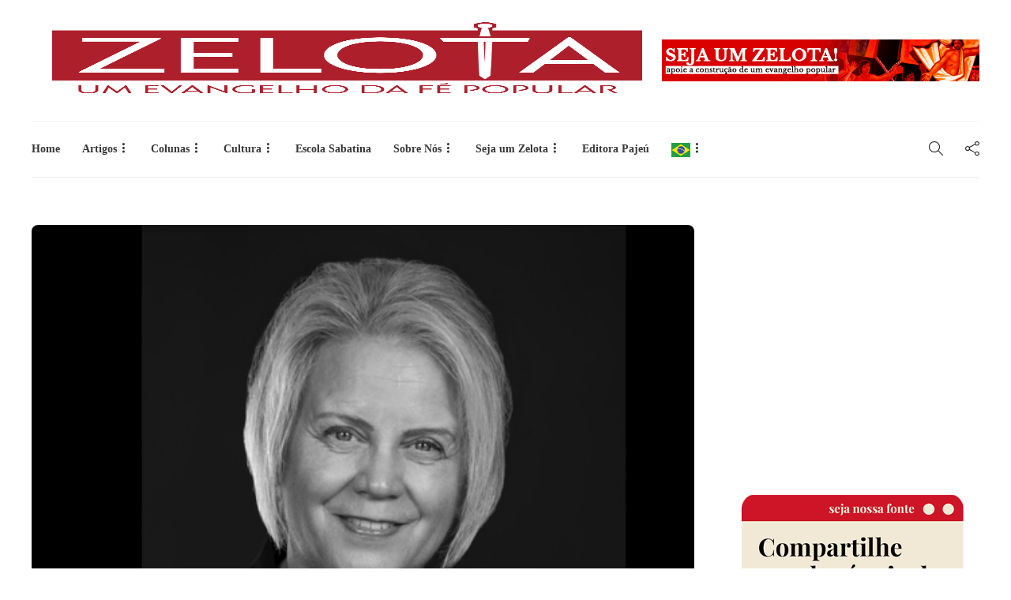

--- FILE ---
content_type: text/html; charset=UTF-8
request_url: https://revistazelota.com/pastora-nomeada-como-secretaria-executiva/
body_size: 31688
content:
<!DOCTYPE html><html lang="pt-BR"><head><script data-no-optimize="1">var litespeed_docref=sessionStorage.getItem("litespeed_docref");litespeed_docref&&(Object.defineProperty(document,"referrer",{get:function(){return litespeed_docref}}),sessionStorage.removeItem("litespeed_docref"));</script> <meta charset="UTF-8"><meta name="viewport" content="width=device-width, initial-scale=1"><meta name='robots' content='index, follow, max-image-preview:large, max-snippet:-1, max-video-preview:-1' /><title>Pastora nomeada como secretária executiva - Revista Zelota</title><link rel="canonical" href="https://revistazelota.com/pastora-nomeada-como-secretaria-executiva/" /><meta property="og:locale" content="pt_BR" /><meta property="og:type" content="article" /><meta property="og:title" content="Pastora nomeada como secretária executiva - Revista Zelota" /><meta property="og:description" content="Sandra E. Roberts é primeira mulher nomeada como Secretária Executiva da União do Pacífico, para a Igreja Adventista do Sétimo Dia" /><meta property="og:url" content="https://revistazelota.com/pastora-nomeada-como-secretaria-executiva/" /><meta property="og:site_name" content="Revista Zelota" /><meta property="article:author" content="https://www.facebook.com/AToday.org/" /><meta property="article:published_time" content="2021-06-11T20:53:21+00:00" /><meta property="article:modified_time" content="2024-05-01T17:23:47+00:00" /><meta property="og:image" content="https://cdn.revistazelota.com/2021/06/Roberts_Sandy_large-1.jpeg" /><meta property="og:image:width" content="493" /><meta property="og:image:height" content="313" /><meta property="og:image:type" content="image/jpeg" /><meta name="author" content="Adventist Today" /><meta name="twitter:card" content="summary_large_image" /><meta name="twitter:creator" content="@https://twitter.com/AdventistToday" /><meta name="twitter:label1" content="Escrito por" /><meta name="twitter:data1" content="Adventist Today" /><meta name="twitter:label2" content="Est. tempo de leitura" /><meta name="twitter:data2" content="2 minutos" /> <script type="application/ld+json" class="yoast-schema-graph">{"@context":"https://schema.org","@graph":[{"@type":"Article","@id":"https://revistazelota.com/pastora-nomeada-como-secretaria-executiva/#article","isPartOf":{"@id":"https://revistazelota.com/pastora-nomeada-como-secretaria-executiva/"},"author":{"name":"Adventist Today","@id":"https://revistazelota.com/#/schema/person/2f067ca59295fd5c05d204cb1ae540f8"},"headline":"Pastora nomeada como secretária executiva","datePublished":"2021-06-11T20:53:21+00:00","dateModified":"2024-05-01T17:23:47+00:00","mainEntityOfPage":{"@id":"https://revistazelota.com/pastora-nomeada-como-secretaria-executiva/"},"wordCount":423,"image":{"@id":"https://revistazelota.com/pastora-nomeada-como-secretaria-executiva/#primaryimage"},"thumbnailUrl":"https://cdn.revistazelota.com/2021/06/Roberts_Sandy_large-1.jpeg","keywords":["feminismo","liderança","Sandra Roberts","secretariado"],"articleSection":["Ordenação Feminina"],"inLanguage":"pt-BR"},{"@type":"WebPage","@id":"https://revistazelota.com/pastora-nomeada-como-secretaria-executiva/","url":"https://revistazelota.com/pastora-nomeada-como-secretaria-executiva/","name":"Pastora nomeada como secretária executiva - Revista Zelota","isPartOf":{"@id":"https://revistazelota.com/#website"},"primaryImageOfPage":{"@id":"https://revistazelota.com/pastora-nomeada-como-secretaria-executiva/#primaryimage"},"image":{"@id":"https://revistazelota.com/pastora-nomeada-como-secretaria-executiva/#primaryimage"},"thumbnailUrl":"https://cdn.revistazelota.com/2021/06/Roberts_Sandy_large-1.jpeg","datePublished":"2021-06-11T20:53:21+00:00","dateModified":"2024-05-01T17:23:47+00:00","author":{"@id":"https://revistazelota.com/#/schema/person/2f067ca59295fd5c05d204cb1ae540f8"},"breadcrumb":{"@id":"https://revistazelota.com/pastora-nomeada-como-secretaria-executiva/#breadcrumb"},"inLanguage":"pt-BR","potentialAction":[{"@type":"ReadAction","target":["https://revistazelota.com/pastora-nomeada-como-secretaria-executiva/"]}]},{"@type":"ImageObject","inLanguage":"pt-BR","@id":"https://revistazelota.com/pastora-nomeada-como-secretaria-executiva/#primaryimage","url":"https://cdn.revistazelota.com/2021/06/Roberts_Sandy_large-1.jpeg","contentUrl":"https://cdn.revistazelota.com/2021/06/Roberts_Sandy_large-1.jpeg","width":493,"height":313},{"@type":"BreadcrumbList","@id":"https://revistazelota.com/pastora-nomeada-como-secretaria-executiva/#breadcrumb","itemListElement":[{"@type":"ListItem","position":1,"name":"Início","item":"https://revistazelota.com/"},{"@type":"ListItem","position":2,"name":"Blog","item":"https://revistazelota.com/blog/"},{"@type":"ListItem","position":3,"name":"Pastora nomeada como secretária executiva"}]},{"@type":"WebSite","@id":"https://revistazelota.com/#website","url":"https://revistazelota.com/","name":"Revista Zelota","description":"","potentialAction":[{"@type":"SearchAction","target":{"@type":"EntryPoint","urlTemplate":"https://revistazelota.com/?s={search_term_string}"},"query-input":{"@type":"PropertyValueSpecification","valueRequired":true,"valueName":"search_term_string"}}],"inLanguage":"pt-BR"},{"@type":"Person","@id":"https://revistazelota.com/#/schema/person/2f067ca59295fd5c05d204cb1ae540f8","name":"Adventist Today","image":{"@type":"ImageObject","inLanguage":"pt-BR","@id":"https://revistazelota.com/#/schema/person/image/","url":"https://cdn.revistazelota.com/2022/04/AT-100x100.jpg","contentUrl":"https://cdn.revistazelota.com/2022/04/AT-100x100.jpg","caption":"Adventist Today"},"description":"Adventist Today é um ministério de jornalismo independente que atende a comunidade adventista global e leitores interessados em uma fonte confiável de informações sobre a fé e as instituições adventistas.","sameAs":["https://atoday.org","https://www.facebook.com/AToday.org/","https://x.com/https://twitter.com/AdventistToday"],"url":"https://revistazelota.com/author/advt/"}]}</script> <link rel='dns-prefetch' href='//cdn.jsdelivr.net' /><link rel="alternate" type="application/rss+xml" title="Feed para Revista Zelota &raquo;" href="https://revistazelota.com/feed/" /><link rel="alternate" type="application/rss+xml" title="Feed de comentários para Revista Zelota &raquo;" href="https://revistazelota.com/comments/feed/" /><link rel="alternate" title="oEmbed (JSON)" type="application/json+oembed" href="https://revistazelota.com/wp-json/oembed/1.0/embed?url=https%3A%2F%2Frevistazelota.com%2Fpastora-nomeada-como-secretaria-executiva%2F" /><link rel="alternate" title="oEmbed (XML)" type="text/xml+oembed" href="https://revistazelota.com/wp-json/oembed/1.0/embed?url=https%3A%2F%2Frevistazelota.com%2Fpastora-nomeada-como-secretaria-executiva%2F&#038;format=xml" /><style id='wp-img-auto-sizes-contain-inline-css' type='text/css'>img:is([sizes=auto i],[sizes^="auto," i]){contain-intrinsic-size:3000px 1500px}
/*# sourceURL=wp-img-auto-sizes-contain-inline-css */</style><style id="litespeed-ccss">.wp-block-embed{overflow-wrap:break-word}.wp-block-embed iframe{max-width:100%}.wp-block-embed__wrapper{position:relative}ul{box-sizing:border-box}.entry-content{counter-reset:footnotes}:root{--wp--preset--font-size--normal:16px;--wp--preset--font-size--huge:42px}html :where(img[class*=wp-image-]){height:auto;max-width:100%}:where(figure){margin:0 0 1em}:root{--wp--preset--aspect-ratio--square:1;--wp--preset--aspect-ratio--4-3:4/3;--wp--preset--aspect-ratio--3-4:3/4;--wp--preset--aspect-ratio--3-2:3/2;--wp--preset--aspect-ratio--2-3:2/3;--wp--preset--aspect-ratio--16-9:16/9;--wp--preset--aspect-ratio--9-16:9/16;--wp--preset--color--black:#000000;--wp--preset--color--cyan-bluish-gray:#abb8c3;--wp--preset--color--white:#ffffff;--wp--preset--color--pale-pink:#f78da7;--wp--preset--color--vivid-red:#cf2e2e;--wp--preset--color--luminous-vivid-orange:#ff6900;--wp--preset--color--luminous-vivid-amber:#fcb900;--wp--preset--color--light-green-cyan:#7bdcb5;--wp--preset--color--vivid-green-cyan:#00d084;--wp--preset--color--pale-cyan-blue:#8ed1fc;--wp--preset--color--vivid-cyan-blue:#0693e3;--wp--preset--color--vivid-purple:#9b51e0;--wp--preset--gradient--vivid-cyan-blue-to-vivid-purple:linear-gradient(135deg,rgba(6,147,227,1) 0%,rgb(155,81,224) 100%);--wp--preset--gradient--light-green-cyan-to-vivid-green-cyan:linear-gradient(135deg,rgb(122,220,180) 0%,rgb(0,208,130) 100%);--wp--preset--gradient--luminous-vivid-amber-to-luminous-vivid-orange:linear-gradient(135deg,rgba(252,185,0,1) 0%,rgba(255,105,0,1) 100%);--wp--preset--gradient--luminous-vivid-orange-to-vivid-red:linear-gradient(135deg,rgba(255,105,0,1) 0%,rgb(207,46,46) 100%);--wp--preset--gradient--very-light-gray-to-cyan-bluish-gray:linear-gradient(135deg,rgb(238,238,238) 0%,rgb(169,184,195) 100%);--wp--preset--gradient--cool-to-warm-spectrum:linear-gradient(135deg,rgb(74,234,220) 0%,rgb(151,120,209) 20%,rgb(207,42,186) 40%,rgb(238,44,130) 60%,rgb(251,105,98) 80%,rgb(254,248,76) 100%);--wp--preset--gradient--blush-light-purple:linear-gradient(135deg,rgb(255,206,236) 0%,rgb(152,150,240) 100%);--wp--preset--gradient--blush-bordeaux:linear-gradient(135deg,rgb(254,205,165) 0%,rgb(254,45,45) 50%,rgb(107,0,62) 100%);--wp--preset--gradient--luminous-dusk:linear-gradient(135deg,rgb(255,203,112) 0%,rgb(199,81,192) 50%,rgb(65,88,208) 100%);--wp--preset--gradient--pale-ocean:linear-gradient(135deg,rgb(255,245,203) 0%,rgb(182,227,212) 50%,rgb(51,167,181) 100%);--wp--preset--gradient--electric-grass:linear-gradient(135deg,rgb(202,248,128) 0%,rgb(113,206,126) 100%);--wp--preset--gradient--midnight:linear-gradient(135deg,rgb(2,3,129) 0%,rgb(40,116,252) 100%);--wp--preset--font-size--small:13px;--wp--preset--font-size--medium:20px;--wp--preset--font-size--large:36px;--wp--preset--font-size--x-large:42px;--wp--preset--spacing--20:0.44rem;--wp--preset--spacing--30:0.67rem;--wp--preset--spacing--40:1rem;--wp--preset--spacing--50:1.5rem;--wp--preset--spacing--60:2.25rem;--wp--preset--spacing--70:3.38rem;--wp--preset--spacing--80:5.06rem;--wp--preset--shadow--natural:6px 6px 9px rgba(0, 0, 0, 0.2);--wp--preset--shadow--deep:12px 12px 50px rgba(0, 0, 0, 0.4);--wp--preset--shadow--sharp:6px 6px 0px rgba(0, 0, 0, 0.2);--wp--preset--shadow--outlined:6px 6px 0px -3px rgba(255, 255, 255, 1), 6px 6px rgba(0, 0, 0, 1);--wp--preset--shadow--crisp:6px 6px 0px rgba(0, 0, 0, 1)}@media screen{.fa{display:inline-block;font:normal normal normal 14px/1 FontAwesome;font-size:inherit;text-rendering:auto;-webkit-font-smoothing:antialiased;-moz-osx-font-smoothing:grayscale}.fa-twitter:before{content:""}.fa-facebook:before{content:""}.fa-angle-up:before{content:""}.fa-youtube:before{content:""}.fa-instagram:before{content:""}}@media screen{.icon-share,.icon-clock,.icon-eye,.icon-magnifier{font-family:"Simple-Line-Icons";speak:none;font-style:normal;font-weight:400;font-variant:normal;text-transform:none;line-height:1;-webkit-font-smoothing:antialiased}.icon-share:before{content:""}.icon-clock:before{content:""}.icon-eye:before{content:""}.icon-magnifier:before{content:""}}.fa{display:inline-block;font:normal normal normal 14px/1 FontAwesome;font-size:inherit;text-rendering:auto;-webkit-font-smoothing:antialiased;-moz-osx-font-smoothing:grayscale}.fa-twitter:before{content:""}.fa-facebook:before{content:""}.fa-angle-up:before{content:""}.fa-youtube:before{content:""}.fa-instagram:before{content:""}html{font-family:sans-serif;-webkit-text-size-adjust:100%;-ms-text-size-adjust:100%}body{margin:0}article,figure,header,nav{display:block}a{background-color:#fff0}h1{margin:.67em 0;font-size:2em}img{border:0}figure{margin:1em 40px}button,input{margin:0;font:inherit;color:inherit}button{overflow:visible}button{text-transform:none}button,input[type=submit]{-webkit-appearance:button}button::-moz-focus-inner,input::-moz-focus-inner{padding:0;border:0}input{line-height:normal}input[type=checkbox]{-webkit-box-sizing:border-box;-moz-box-sizing:border-box;box-sizing:border-box;padding:0}*{-webkit-box-sizing:border-box;-moz-box-sizing:border-box;box-sizing:border-box}:after,:before{-webkit-box-sizing:border-box;-moz-box-sizing:border-box;box-sizing:border-box}html{font-size:10px}body{font-family:"Helvetica Neue",Helvetica,Arial,sans-serif;font-size:14px;line-height:1.42857143;color:#333;background-color:#fff}button,input{font-family:inherit;font-size:inherit;line-height:inherit}a{color:#337ab7;text-decoration:none}figure{margin:0}img{vertical-align:middle}h1,h4{font-family:inherit;font-weight:500;line-height:1.1;color:inherit}h1{margin-top:20px;margin-bottom:10px}h4{margin-top:10px;margin-bottom:10px}h1{font-size:36px}h4{font-size:18px}p{margin:0 0 10px}ul{margin-top:0;margin-bottom:10px}ul ul{margin-bottom:0}.container{padding-right:15px;padding-left:15px;margin-right:auto;margin-left:auto}@media (min-width:768px){.container{width:750px}}@media (min-width:992px){.container{width:970px}}@media (min-width:1200px){.container{width:1170px}}label{display:inline-block;max-width:100%;margin-bottom:5px;font-weight:700}input[type=checkbox]{margin:4px 0 0;margin-top:1px;line-height:normal}.dropdown-menu{position:absolute;top:100%;left:0;z-index:1000;display:none;float:left;min-width:160px;padding:5px 0;margin:2px 0 0;font-size:14px;text-align:left;list-style:none;background-color:#fff;-webkit-background-clip:padding-box;background-clip:padding-box;border:1px solid #ccc;border:1px solid rgb(0 0 0/.15);border-radius:4px;-webkit-box-shadow:0 6px 12px rgb(0 0 0/.175);box-shadow:0 6px 12px rgb(0 0 0/.175)}.dropdown-menu>li>a{display:block;padding:3px 20px;clear:both;font-weight:400;line-height:1.42857143;color:#333;white-space:nowrap}.nav{padding-left:0;margin-bottom:0;list-style:none}.nav>li{position:relative;display:block}.nav>li>a{position:relative;display:block;padding:10px 15px}.nav-tabs{border-bottom:1px solid #ddd}.nav-tabs>li{float:left;margin-bottom:-1px}.nav-tabs>li>a{margin-right:2px;line-height:1.42857143;border:1px solid #fff0;border-radius:4px 4px 0 0}.nav-tabs>li.active>a{color:#555;background-color:#fff;border:1px solid #ddd;border-bottom-color:#fff0}.tab-content>.tab-pane{display:none}.tab-content>.active{display:block}.container:after,.container:before,.nav:after,.nav:before{display:table;content:" "}.container:after,.nav:after{clear:both}@-ms-viewport{width:device-width}.icon-clock,.icon-share,.icon-eye,.icon-magnifier{font-family:"simple-line-icons";speak:none;font-style:normal;font-weight:400;font-variant:normal;text-transform:none;line-height:1;-webkit-font-smoothing:antialiased;-moz-osx-font-smoothing:grayscale}.icon-clock:before{content:""}.icon-share:before{content:""}.icon-eye:before{content:""}.icon-magnifier:before{content:""}[class^="ti-"]{font-family:"themify";speak:none;font-style:normal;font-weight:400;font-variant:normal;text-transform:none;line-height:1;-webkit-font-smoothing:antialiased;-moz-osx-font-smoothing:grayscale}.ti-search:before{content:""}.ti-close:before{content:""}body{font-family:"Open Sans","Arial",sans-serif;font-size:14px;color:#616161;line-height:1.7;font-weight:400}html{overflow-y:scroll;-webkit-font-smoothing:antialiased}iframe{max-width:100%;display:block}figure{max-width:100%}img{max-width:100%;min-height:1px;height:auto}p{line-height:1.9}p:last-child{margin-bottom:0}body i.icon{vertical-align:inherit;margin-left:0;line-height:normal;height:auto;width:auto}a{color:#d79c74;text-decoration:none;word-wrap:break-word}h1,h4{font-family:"Montserrat",serif;color:#3f3f3f;font-weight:700;margin:0 0 20px 0;padding:0;line-height:normal!important}input[type="text"],input[type="password"]{border:1px solid #e3e3e3;color:#8d8d8d;display:block;width:100%;margin-bottom:10px;border-radius:8px}input[type="text"],input[type="password"]{padding:12px 20px}input::-webkit-input-placeholder{height:inherit!important;line-height:inherit!important;font-style:italic;color:inherit}input:-moz-placeholder{height:inherit!important;line-height:inherit!important;font-style:italic;color:inherit}input::-moz-placeholder{height:inherit!important;line-height:inherit!important;font-style:italic;color:inherit}input:-ms-input-placeholder{height:inherit!important;line-height:inherit!important;font-style:italic;color:inherit}.sh-table{display:table;width:100%}.sh-table-small{display:table}.sh-table-cell{display:table-cell;vertical-align:middle;float:none!important}.container{padding-left:0!important;padding-right:0!important}#content-wrapper{position:relative}#content-wrapper.content-wrapper-with-sidebar{margin-left:-20px;margin-right:-20px}#content{width:100%}#sidebar.sidebar-right{float:left;padding-left:20px;padding-right:20px}#sidebar.sidebar-right{width:29.1%}#content.content-with-sidebar-right{width:70.9%}#content.content-with-sidebar-right{float:left;padding-left:20px;padding-right:20px}.container.entry-content{position:relative}#wrapper{overflow:hidden;position:relative;scroll-behavior:smooth}#wrapper>.sh-page-layout-default{padding:60px 0}@media (max-width:1025px){#wrapper>.sh-page-layout-default{padding:30px 0}}#page-container{width:100%}.post-thumbnail .sh-ratio-content{-webkit-transform:translate3d(0,0,0);transform:translate3d(0,0,0)}.post-thumbnail,.post-thumbnail img,.post-thumbnail .sh-ratio-content{border-radius:8px}.post-author-image{border-radius:5px}.sh-header{position:relative;background-color:#fff}.sh-header .container{padding:0 15px;position:relative}.sh-header.sh-header-3 .sh-nav>li.menu-item>a{padding-top:15px;padding-bottom:15px;max-height:none}.sh-nav-container{margin-bottom:-1px}.sh-nav-container ul{list-style:none;margin:0;padding:0}.sh-nav-container:after{content:"";display:block;clear:both}.sh-sticky-header{height:auto!important}.header-logo{display:block;padding:15px 0}.sh-nav{float:right}.sh-nav li.menu-item{float:left;padding:0 12px;border-bottom:0 solid #fff0}.sh-nav li.menu-item a{line-height:40px;max-height:40px;display:block;color:#7e7e7e}html .menu-item a{background-color:transparent!important}.sh-nav ul li.menu-item a{color:#aaa}.sh-nav>li.menu-item>a{font-weight:700;text-transform:none}.sh-nav li.current-menu-parent>a{font-weight:700;color:#575757}.sh-nav>li.menu-item:last-child{padding-right:0}.sh-nav>li.menu-item:nth-last-child(-n+2)>ul.sub-menu{margin-left:-144px}.sh-nav>.menu-item>.sub-menu{margin-left:-26px}.sh-nav-share ul,.sh-nav-share ul li:last-child a,.sh-nav>.menu-item>.sub-menu{border-bottom-left-radius:8px;border-bottom-right-radius:8px}.sh-nav>.menu-item>.sub-menu .sub-menu{border-radius:8px}.sh-nav>.menu-item>.sub-menu,.sh-nav>.menu-item>.sub-menu .sub-menu{box-shadow:rgb(0 0 0/.15)0 7px 25px}.sh-nav li.menu-item-has-children>a:after,.sh-nav li.menu-item li.menu-item-has-children>a:after{font-family:"simple-line-icons"!important;speak:none;font-style:normal;font-weight:400;font-variant:normal;text-transform:none;line-height:1;-webkit-font-smoothing:antialiased;-moz-osx-font-smoothing:grayscale;position:relative;font-size:90%;margin-left:2px;content:"";position:relative}.sh-nav li.menu-item li.menu-item-has-children>a:after{content:"";padding-top:0px!important}.sh-nav li.menu-item li.menu-item-has-children>a:after{float:right}.sh-nav li.menu-item li a,.sh-nav li.menu-item li.menu-item-has-children>a:after{line-height:24px;text-transform:none;padding-top:2px;padding-bottom:2px}.sh-nav li.menu-item li a{max-height:none}.sh-nav ul.sub-menu{display:none;position:absolute;background:#232323;top:100%;padding:13px 0;width:220px;z-index:1000;-webkit-transform:translate3d(0,0,0)}.sh-nav ul.sub-menu li{position:relative}.sh-nav ul.sub-menu li{width:100%;float:none;padding:0 0}.sh-nav ul.sub-menu a{padding-left:24px;padding-right:24px;border-bottom:1px solid #fff0}.sh-nav ul.sub-menu li:last-child{border-bottom:1px solid #fff0}.sh-nav ul.sub-menu ul.sub-menu{left:218px;top:-14px!important}.sh-nav-share>a:after{display:none!important;content:""!important}.sh-nav-share>a i{font-size:18px!important;position:relative;bottom:-3px}.sh-nav-search i{font-size:18px;position:relative;bottom:-3px;color:#545454}.sh-nav-search i{bottom:-3px}.sh-header{border-bottom:1px solid rgb(0 0 0/.08)}.sh-header-3{border-bottom-width:0px!important}.sh-header-3 .sh-header-nav-container .sh-nav{float:none}.sh-header-3 .sh-header-nav-container .sh-nav>li{height:70px}.sh-header-3 .sh-nav>li.menu-item{padding:0 14px}.sh-header-3 .sh-nav>li.menu-item:last-child{padding-right:0}.sh-header-3 .sh-header-nav-container .sh-nav>li:first-child{padding-left:0}.sh-header-3 .sh-header-additional{min-height:60px;padding:12px 0;border-bottom:1px solid #f1f1f1;display:flex;align-items:center}.sh-header-3 .sh-header-additional .sh-nav{float:none}.sh-header-3 .sh-header-banner-container{text-align:right}.sh-header-3 .sh-header-banner-container img{max-height:90px;margin-top:9px;margin-bottom:9px}.sh-header-middle{position:relative;background-size:cover;background-position:50% 50%}.sh-header-side{backface-visibility:hidden;position:fixed;top:0;bottom:0;right:-17px;transform:translateX(350px);width:350px;padding:30px;background-color:#fff;z-index:5000;border-left:1px solid rgb(0 0 0/.45);display:none;overflow-y:scroll}.sh-header-side-overlay{backface-visibility:hidden;background-color:rgb(0 0 0/.7);position:fixed;z-index:5000;top:0;bottom:0;left:0;right:0;z-index:4999;display:none;opacity:0}.sh-header-search-side{backface-visibility:hidden;background-color:rgb(0 0 0/.7);position:fixed;z-index:5000;top:0;bottom:0;left:0;right:0;z-index:4999;display:flex;align-items:center;justify-content:center;opacity:0;overflow:hidden;height:0;width:0}.sh-header-search-side-container{width:70%;max-width:1200px;position:relative}.sh-header-search-side .sh-header-search-side-input{line-height:100px!important;background-color:#fff;border-radius:1000px;width:100%;display:table;margin:0 auto;padding:0;border-width:0;z-index:6000;padding:0 100px;font-size:24px!important;color:#9e9e9e;font-weight:300;font-style:normal;box-shadow:1px 4px 8px 1px rgb(0 0 0/.2);margin:10px 0}.sh-header-search-side .sh-header-search-side-input::-webkit-input-placeholder{font-style:italic;color:#b3b3b3}.sh-header-search-side .sh-header-search-side-input:-moz-placeholder{font-style:italic;color:#b3b3b3}.sh-header-search-side .sh-header-search-side-input::-moz-placeholder{font-style:italic;color:#b3b3b3}.sh-header-search-side .sh-header-search-side-input:-ms-input-placeholder{font-style:italic;color:#b3b3b3}.sh-header-search-side-close{position:absolute;top:51px;right:60px}.sh-header-search-side-close i{color:#9e9e9e;font-size:18px}.sh-header-search-side-icon{position:absolute;top:52px;left:60px}.sh-header-search-side-icon i{color:#b3b3b3;font-size:18px}.sh-sticky-logo,.sh-light-logo{display:none}.sh-nav-share ul{width:50px!important;margin-left:-14px!important;padding:0px!important}.sh-nav-share ul li{text-align:center}.sh-nav-share ul a{padding:12px 15px!important}.sh-nav-share ul li{border-bottom:1px solid #ebebeb!important}.sh-nav-share ul li:last-child{border-bottom:0px!important}.sh-nav-share ul i{font-size:16px;color:#505050;position:relative}.post-content-share:not(.post-content-share-side):not(.post-content-share-mobile){width:80px;margin-left:-80px;float:left}.post-content-share-mobile{margin-top:20px;display:none}@media (max-width:768px){.post-content-share{display:none!important}.post-content-share-mobile-contaner .post-content-share-mobile{display:block!important}.blog-style-single-share .post-item-single-container{padding-left:0px!important}}.post-item-single-container{position:relative;min-height:200px;margin-top:37px}.post-item-single-container .post-categories-container{margin-top:0}.blog-style-single-share .post-item-single-container{padding-left:80px}.primary-desktop{position:relative;z-index:1500}.sh-header-mobile-dropdown{display:none;z-index:1200;position:relative;border-bottom-left-radius:8px;border-bottom-right-radius:8px;border-bottom:1px solid rgb(0 0 0/.05)}.sh-header-mobile .sh-header-logo-container{width:100%}.sh-header-mobile .header-logo-container{margin:0 auto}.sh-header-mobile .container{padding:0 15px}.sh-header-mobile-navigation{border-bottom:1px solid #EDEDED}.sh-header-mobile-navigation .sh-nav-container{padding:30px 0}.sh-header-mobile-navigation-right ul{white-space:nowrap}.sh-nav-mobile{max-width:800px;padding:0!important;overflow:hidden}.header-mobile-search{width:100%;position:relative;box-shadow:0 2px 21px 0 rgb(0 0 0/.1);z-index:2000}.header-mobile-search .header-mobile-form{position:relative}.header-mobile-search .header-mobile-form .header-mobile-form-input{display:block;background-color:#fff0;border:0;padding:0;padding-right:50px;width:100%;line-height:70px!important;margin-bottom:0;font-size:13px;vertical-align:middle}.header-mobile-search .header-mobile-form-submit{position:absolute;right:0;top:0;bottom:0;line-height:70px;text-align:center;font-size:18px;background-color:#fff0;border:0}header.primary-mobile{display:none}.sh-header-mobile-table{position:relative}.sh-header-mobile .header-logo{position:absolute;top:0;left:0;right:0;bottom:0;display:flex;align-items:center;justify-content:center;z-index:0}.sh-header-mobile .header-logo-container{max-width:60%}.sh-header-mobile .header-standard-position{z-index:1;position:relative}@media (max-width:400px){.sh-header-mobile .container{width:100%!important}}@media (max-width:1025px) and (min-width:701px){#sidebar .sidebar-container{margin:0-15px}#sidebar .widget-item{padding-bottom:60px;width:50%;float:left;vertical-align:top}#sidebar .widget-item{padding-left:15px;padding-right:15px}}.post-container{margin:0 15px;position:relative}.post-title{display:block;word-break:break-word}.post-title h1{font-size:26px;line-height:110%!important;margin-bottom:5px;margin-top:5px;display:inline-block}.post-content p:not(:last-child){margin-bottom:15px}.post-meta{padding:0}.post-meta,.post-meta a{font-size:11px}.post-meta i{font-size:13px;position:relative;bottom:-1px;margin-right:4px;padding-left:1px;width:auto;height:auto;margin-left:0;line-height:1;vertical-align:inherit}.post-meta,.post-meta a{color:#8d8d8d}.post-meta img{filter:grayscale(100%)}body:not(.sh-bookmarks-style_meta) .post-meta-content>*:not(:last-child):not(:nth-last-child(2)){padding-right:10px;margin-right:10px;display:inline-block;position:relative}body:not(.sh-bookmarks-style_meta) .post-meta-content>*:not(:last-child):not(:nth-last-child(2)):after{content:"";display:block;position:absolute;background-color:#d6d6d6;width:1px;top:5px;bottom:5px;right:-1px}.post-meta-content>.post-auhor-date-full:after{top:10px!important;bottom:10px!important}@media (max-width:1025px){.post-readtime span{display:none}body.single .post-readtime{display:block}}.placeholder-post-read-later{opacity:0}.post-author-image{margin-right:8px;display:inline-block!important}@media (max-width:500px){.post-author-image{display:none!important}}.post-single-meta{padding:0 30px 35px 30px;padding-left:0}.post-single-meta,.post-single-content{float:left;width:100%}@media (max-width:700px){.post-single-meta{padding-right:0}}.post-single-meta .post-title h1{margin-top:0;padding-top:0;margin-bottom:8px;font-size:36px}@media (max-width:782px){.post-single-meta .post-title h1{font-size:24px}.post-single-meta{padding-bottom:0}.blog-single .post-content p{font-size:90%}.post-item-single-container{margin-top:32px}}.post-thumbnail{position:relative;display:block;display:-webkit-flex;display:-moz-flex;display:-ms-flex;display:-o-flex;display:-ms-flexbox;display:flex;-webkit-flex-direction:column;-moz-flex-direction:column;-ms-flex-direction:column;-o-flex-direction:column;flex-direction:column;-webkit-flex-direction:column;-moz-justify-content:center;-ms-justify-content:center;-o-justify-content:center;-webkit-justify-content:center;-ms-flex-pack:center;justify-content:center}.post-thumbnail img{width:100%;min-width:100%;height:auto;margin-bottom:0}.post-item-single{position:relative}.post-related{padding-top:22px;position:relative;margin:0-15px;display:none}.post-related .post-related-item{padding-top:8px}.post-related .post-related-item .post-title h4{font-size:18px!important}.sh-categories-position-image .post-related .post-related-item .post-title h4{margin-top:15px!important;margin-bottom:5px!important}.post-related .post-related-item .post-categories-container{margin-top:15px}.post-related .post-related-item .sh-ratio-content{background-color:rgb(36 36 36/.65)}.post-tags{margin-top:10px;margin-bottom:0}.post-tags-container .post-tags:first-child{margin-top:35px}.blog-single .post-content{padding-bottom:30px!important;margin-bottom:0;font-size:15px}.blog-single .post-content p{line-height:1.8}.post-lightbox{display:block;position:absolute;top:0;left:0;bottom:0;right:0}.post-overlay{display:block;position:absolute;top:0;bottom:0;left:0;right:0;opacity:0;border-radius:8px;background-color:rgb(47 47 47/.3);background:-webkit-linear-gradient(#fff0,#232323);background:-moz-linear-gradient(#fff0,#232323);background:-o-linear-gradient(#fff0,#232323);background:linear-gradient(rgb(47 47 47/.1),rgb(47 47 47/.3));display:flex;align-items:center;justify-content:center}.post-related .sh-ratio-container{padding-bottom:70%!important}.sh-login-popup-content{position:relative;padding:40px 10px 10px 10px;padding-top:25px;min-width:320px}.sh-login-popup-content label{font-size:12px;font-weight:600;color:#8d8d8d}.sh-login-popup-content #wp-submit{font-size:11px;font-weight:700;padding:0 26px;line-height:40px;background-color:#505050;color:#fff;border:0 solid #fff;border-radius:100px;text-transform:uppercase}.sh-login-popup-content #rememberme{position:relative;margin-right:6px;bottom:-2px}.sh-login-popup-content .login-remember{margin-top:18px;margin-bottom:12px}.sh-login-popup-content .login-remember label{color:#505050!important}.sh-login-popup-content #reg_passmail{padding-top:11px;font-size:12px;font-weight:600;color:#8d8d8d;margin-bottom:17px;color:#505050}.sh-login-popup-tabs{background-color:#fff;position:relative;padding:10px 10px 20px 10px}.sh-login-popup-tabs a{font-size:18px;border-width:0px!important;background-color:transparent!important;margin-left:-15px;font-weight:600}.sh-login-popup-tabs .nav-tabs{border-bottom:0}.sh-login-popup-tabs li a{color:#adadad}.sh-login-popup-tabs li.active a{color:#505050}.sh-login-popup-content-login .login-forgot-password{float:right;font-size:12px;font-weight:600;position:relative;top:12px}.widget-item{padding-bottom:60px}.sh-back-to-top{backface-visibility:hidden;position:fixed;bottom:30px;right:30px;opacity:0;width:50px;height:50px;text-align:center;overflow:hidden;z-index:5000;color:#cecece;border:1px solid rgb(0 0 0/.1);background-color:#fff;box-shadow:0 3px 6px 1px rgb(0 0 0/.07)}.sh-back-to-top i{display:block;font-size:30px;line-height:46px;color:#505050}.sh-ratio{position:relative}.sh-ratio-container{padding-bottom:56.25%}.sh-ratio-content{position:absolute;top:0;right:0;left:0;bottom:0;background-size:cover;background-position:50% 50%}.sh-hamburger-menu{width:18px;height:18px;position:relative;margin:11px auto;-webkit-transform:rotate(0deg);-moz-transform:rotate(0deg);-o-transform:rotate(0deg);transform:rotate(0deg)}.sh-hamburger-menu span{display:block;position:absolute;height:2px;width:100%;background:#b5b5b5;border-radius:0;opacity:1;left:0;-webkit-transform:rotate(0deg);-moz-transform:rotate(0deg);-o-transform:rotate(0deg);transform:rotate(0deg)}.sh-hamburger-menu span:nth-child(1){top:0}.sh-hamburger-menu span:nth-child(2),.sh-hamburger-menu span:nth-child(3){top:7px}.sh-hamburger-menu span:nth-child(4){top:14px}.post-categories-container{display:block;width:100%;margin-bottom:2px}.post-thumbnail .post-categories-container{position:absolute;bottom:24px;left:25px}.post-related .post-thumbnail .post-categories-container{bottom:19px;left:20px}.post-categories{display:inline-block;border-radius:8px;line-height:160%}.post-categories,.post-categories a{font-size:11px;color:#d79c6a}.post-single-meta .post-categories{margin-bottom:10px}.sh-post-categories-style1 .post-categories{text-transform:uppercase;letter-spacing:2px}.sh-post-categories-style1 .post-categories,.sh-post-categories-style1 .post-categories a{font-weight:700}.sh-meta-order-top .post-meta{padding-top:8px;padding-bottom:13px}@media (max-width:767px){.post-content{font-size:12px}}@media (min-width:1250px){.container{max-width:1200px!important;width:1200px!important}}@media (max-width:1250px){.container{max-width:100%!important;min-width:100%;padding-left:30px!important;padding-right:30px!important}}@media (max-width:1025px){header.primary-desktop{display:none!important}header.primary-mobile{display:block!important}#wrapper #content{float:none;width:100%}#wrapper #sidebar{float:none;width:100%}#content+#sidebar{margin-top:60px}}@media (max-width:800px){.sh-back-to-top{bottom:15px;right:15px;transform:scale(.92,.92)}}@media (max-width:700px){.blog-single .post-meta{float:none;width:100%}}@media (max-width:320px){.container{width:280px;min-width:280px;max-width:280px}}@media (max-width:1025px){#wrapper #content{margin:0}}#sidebar a:not(.widget-learn-more){color:#393939!important}html body,html .menu-item a{font-family:"Open Sans";color:#393939;font-size:13px}.post-meta a,.post-meta span{color:#8d8d8d}.post-categories,.post-categories a{color:#7e7e7e}.post-categories,.post-categories a{font-family:Montserrat}.sh-post-categories-style1 .post-categories,.sh-post-categories-style1 .post-categories a{font-weight:}a{color:#2b2b2b}body h1,body h4{font-family:"Montserrat";color:#393939}.post-meta,.post-categories,.sh-nav li.menu-item a,.sh-nav-container li.menu-item a{font-family:"Montserrat"}h1{font-size:30px}h4{font-size:18px}.blog-single .post-content{font-size:16px}.sh-header,.sh-header-mobile{background-color:#fff}.sh-header .sh-nav>li.menu-item>a{color:#393939}.sh-header .sh-nav>li>a i{color:#272727}.sh-nav>li.menu-item>a{font-size:14px}.header-logo img{height:100px;max-height:250px}.sh-header-mobile-navigation .header-logo img{height:30px;max-height:250px}.sh-header,.sh-header-3>.container{border-bottom:1px solid rgb(0 0 0/.08)}.sh-header-mobile-dropdown,.primary-desktop .sh-nav>li.menu-item ul:not(.nav-tabs),.sh-header-mobile-dropdown{background-color:#ffffff!important}.primary-desktop .sh-nav>li.menu-item ul a{font-size:13px}.primary-desktop .sh-nav>li.menu-item ul a{color:#8d8d8d!important}.primary-desktop .sh-nav ul{color:#505050!important}img{-webkit-backface-visibility:hidden}.sh-back-to-top{border-radius:8px}@media (min-width:1250px){.container{max-width:1200px!important;min-width:1200px!important;width:1200px!important}}.post-content .post-excerpt{font-size:2rem;color:#977;text-align:center;line-height:3.2rem;padding:0 2rem}</style><link rel="preload" data-asynced="1" data-optimized="2" as="style" onload="this.onload=null;this.rel='stylesheet'" href="https://revistazelota.com/wp-content/litespeed/css/e8577eee96ff3eeb6762b05e1e0f13d1.css?ver=57f54" /><script data-optimized="1" type="litespeed/javascript" data-src="https://revistazelota.com/wp-content/plugins/litespeed-cache/assets/js/css_async.min.js"></script> <style id='classic-theme-styles-inline-css' type='text/css'>/*! This file is auto-generated */
.wp-block-button__link{color:#fff;background-color:#32373c;border-radius:9999px;box-shadow:none;text-decoration:none;padding:calc(.667em + 2px) calc(1.333em + 2px);font-size:1.125em}.wp-block-file__button{background:#32373c;color:#fff;text-decoration:none}
/*# sourceURL=/wp-includes/css/classic-themes.min.css */</style><style id='global-styles-inline-css' type='text/css'>:root{--wp--preset--aspect-ratio--square: 1;--wp--preset--aspect-ratio--4-3: 4/3;--wp--preset--aspect-ratio--3-4: 3/4;--wp--preset--aspect-ratio--3-2: 3/2;--wp--preset--aspect-ratio--2-3: 2/3;--wp--preset--aspect-ratio--16-9: 16/9;--wp--preset--aspect-ratio--9-16: 9/16;--wp--preset--color--black: #000000;--wp--preset--color--cyan-bluish-gray: #abb8c3;--wp--preset--color--white: #ffffff;--wp--preset--color--pale-pink: #f78da7;--wp--preset--color--vivid-red: #cf2e2e;--wp--preset--color--luminous-vivid-orange: #ff6900;--wp--preset--color--luminous-vivid-amber: #fcb900;--wp--preset--color--light-green-cyan: #7bdcb5;--wp--preset--color--vivid-green-cyan: #00d084;--wp--preset--color--pale-cyan-blue: #8ed1fc;--wp--preset--color--vivid-cyan-blue: #0693e3;--wp--preset--color--vivid-purple: #9b51e0;--wp--preset--gradient--vivid-cyan-blue-to-vivid-purple: linear-gradient(135deg,rgb(6,147,227) 0%,rgb(155,81,224) 100%);--wp--preset--gradient--light-green-cyan-to-vivid-green-cyan: linear-gradient(135deg,rgb(122,220,180) 0%,rgb(0,208,130) 100%);--wp--preset--gradient--luminous-vivid-amber-to-luminous-vivid-orange: linear-gradient(135deg,rgb(252,185,0) 0%,rgb(255,105,0) 100%);--wp--preset--gradient--luminous-vivid-orange-to-vivid-red: linear-gradient(135deg,rgb(255,105,0) 0%,rgb(207,46,46) 100%);--wp--preset--gradient--very-light-gray-to-cyan-bluish-gray: linear-gradient(135deg,rgb(238,238,238) 0%,rgb(169,184,195) 100%);--wp--preset--gradient--cool-to-warm-spectrum: linear-gradient(135deg,rgb(74,234,220) 0%,rgb(151,120,209) 20%,rgb(207,42,186) 40%,rgb(238,44,130) 60%,rgb(251,105,98) 80%,rgb(254,248,76) 100%);--wp--preset--gradient--blush-light-purple: linear-gradient(135deg,rgb(255,206,236) 0%,rgb(152,150,240) 100%);--wp--preset--gradient--blush-bordeaux: linear-gradient(135deg,rgb(254,205,165) 0%,rgb(254,45,45) 50%,rgb(107,0,62) 100%);--wp--preset--gradient--luminous-dusk: linear-gradient(135deg,rgb(255,203,112) 0%,rgb(199,81,192) 50%,rgb(65,88,208) 100%);--wp--preset--gradient--pale-ocean: linear-gradient(135deg,rgb(255,245,203) 0%,rgb(182,227,212) 50%,rgb(51,167,181) 100%);--wp--preset--gradient--electric-grass: linear-gradient(135deg,rgb(202,248,128) 0%,rgb(113,206,126) 100%);--wp--preset--gradient--midnight: linear-gradient(135deg,rgb(2,3,129) 0%,rgb(40,116,252) 100%);--wp--preset--font-size--small: 13px;--wp--preset--font-size--medium: 20px;--wp--preset--font-size--large: 36px;--wp--preset--font-size--x-large: 42px;--wp--preset--spacing--20: 0.44rem;--wp--preset--spacing--30: 0.67rem;--wp--preset--spacing--40: 1rem;--wp--preset--spacing--50: 1.5rem;--wp--preset--spacing--60: 2.25rem;--wp--preset--spacing--70: 3.38rem;--wp--preset--spacing--80: 5.06rem;--wp--preset--shadow--natural: 6px 6px 9px rgba(0, 0, 0, 0.2);--wp--preset--shadow--deep: 12px 12px 50px rgba(0, 0, 0, 0.4);--wp--preset--shadow--sharp: 6px 6px 0px rgba(0, 0, 0, 0.2);--wp--preset--shadow--outlined: 6px 6px 0px -3px rgb(255, 255, 255), 6px 6px rgb(0, 0, 0);--wp--preset--shadow--crisp: 6px 6px 0px rgb(0, 0, 0);}:where(.is-layout-flex){gap: 0.5em;}:where(.is-layout-grid){gap: 0.5em;}body .is-layout-flex{display: flex;}.is-layout-flex{flex-wrap: wrap;align-items: center;}.is-layout-flex > :is(*, div){margin: 0;}body .is-layout-grid{display: grid;}.is-layout-grid > :is(*, div){margin: 0;}:where(.wp-block-columns.is-layout-flex){gap: 2em;}:where(.wp-block-columns.is-layout-grid){gap: 2em;}:where(.wp-block-post-template.is-layout-flex){gap: 1.25em;}:where(.wp-block-post-template.is-layout-grid){gap: 1.25em;}.has-black-color{color: var(--wp--preset--color--black) !important;}.has-cyan-bluish-gray-color{color: var(--wp--preset--color--cyan-bluish-gray) !important;}.has-white-color{color: var(--wp--preset--color--white) !important;}.has-pale-pink-color{color: var(--wp--preset--color--pale-pink) !important;}.has-vivid-red-color{color: var(--wp--preset--color--vivid-red) !important;}.has-luminous-vivid-orange-color{color: var(--wp--preset--color--luminous-vivid-orange) !important;}.has-luminous-vivid-amber-color{color: var(--wp--preset--color--luminous-vivid-amber) !important;}.has-light-green-cyan-color{color: var(--wp--preset--color--light-green-cyan) !important;}.has-vivid-green-cyan-color{color: var(--wp--preset--color--vivid-green-cyan) !important;}.has-pale-cyan-blue-color{color: var(--wp--preset--color--pale-cyan-blue) !important;}.has-vivid-cyan-blue-color{color: var(--wp--preset--color--vivid-cyan-blue) !important;}.has-vivid-purple-color{color: var(--wp--preset--color--vivid-purple) !important;}.has-black-background-color{background-color: var(--wp--preset--color--black) !important;}.has-cyan-bluish-gray-background-color{background-color: var(--wp--preset--color--cyan-bluish-gray) !important;}.has-white-background-color{background-color: var(--wp--preset--color--white) !important;}.has-pale-pink-background-color{background-color: var(--wp--preset--color--pale-pink) !important;}.has-vivid-red-background-color{background-color: var(--wp--preset--color--vivid-red) !important;}.has-luminous-vivid-orange-background-color{background-color: var(--wp--preset--color--luminous-vivid-orange) !important;}.has-luminous-vivid-amber-background-color{background-color: var(--wp--preset--color--luminous-vivid-amber) !important;}.has-light-green-cyan-background-color{background-color: var(--wp--preset--color--light-green-cyan) !important;}.has-vivid-green-cyan-background-color{background-color: var(--wp--preset--color--vivid-green-cyan) !important;}.has-pale-cyan-blue-background-color{background-color: var(--wp--preset--color--pale-cyan-blue) !important;}.has-vivid-cyan-blue-background-color{background-color: var(--wp--preset--color--vivid-cyan-blue) !important;}.has-vivid-purple-background-color{background-color: var(--wp--preset--color--vivid-purple) !important;}.has-black-border-color{border-color: var(--wp--preset--color--black) !important;}.has-cyan-bluish-gray-border-color{border-color: var(--wp--preset--color--cyan-bluish-gray) !important;}.has-white-border-color{border-color: var(--wp--preset--color--white) !important;}.has-pale-pink-border-color{border-color: var(--wp--preset--color--pale-pink) !important;}.has-vivid-red-border-color{border-color: var(--wp--preset--color--vivid-red) !important;}.has-luminous-vivid-orange-border-color{border-color: var(--wp--preset--color--luminous-vivid-orange) !important;}.has-luminous-vivid-amber-border-color{border-color: var(--wp--preset--color--luminous-vivid-amber) !important;}.has-light-green-cyan-border-color{border-color: var(--wp--preset--color--light-green-cyan) !important;}.has-vivid-green-cyan-border-color{border-color: var(--wp--preset--color--vivid-green-cyan) !important;}.has-pale-cyan-blue-border-color{border-color: var(--wp--preset--color--pale-cyan-blue) !important;}.has-vivid-cyan-blue-border-color{border-color: var(--wp--preset--color--vivid-cyan-blue) !important;}.has-vivid-purple-border-color{border-color: var(--wp--preset--color--vivid-purple) !important;}.has-vivid-cyan-blue-to-vivid-purple-gradient-background{background: var(--wp--preset--gradient--vivid-cyan-blue-to-vivid-purple) !important;}.has-light-green-cyan-to-vivid-green-cyan-gradient-background{background: var(--wp--preset--gradient--light-green-cyan-to-vivid-green-cyan) !important;}.has-luminous-vivid-amber-to-luminous-vivid-orange-gradient-background{background: var(--wp--preset--gradient--luminous-vivid-amber-to-luminous-vivid-orange) !important;}.has-luminous-vivid-orange-to-vivid-red-gradient-background{background: var(--wp--preset--gradient--luminous-vivid-orange-to-vivid-red) !important;}.has-very-light-gray-to-cyan-bluish-gray-gradient-background{background: var(--wp--preset--gradient--very-light-gray-to-cyan-bluish-gray) !important;}.has-cool-to-warm-spectrum-gradient-background{background: var(--wp--preset--gradient--cool-to-warm-spectrum) !important;}.has-blush-light-purple-gradient-background{background: var(--wp--preset--gradient--blush-light-purple) !important;}.has-blush-bordeaux-gradient-background{background: var(--wp--preset--gradient--blush-bordeaux) !important;}.has-luminous-dusk-gradient-background{background: var(--wp--preset--gradient--luminous-dusk) !important;}.has-pale-ocean-gradient-background{background: var(--wp--preset--gradient--pale-ocean) !important;}.has-electric-grass-gradient-background{background: var(--wp--preset--gradient--electric-grass) !important;}.has-midnight-gradient-background{background: var(--wp--preset--gradient--midnight) !important;}.has-small-font-size{font-size: var(--wp--preset--font-size--small) !important;}.has-medium-font-size{font-size: var(--wp--preset--font-size--medium) !important;}.has-large-font-size{font-size: var(--wp--preset--font-size--large) !important;}.has-x-large-font-size{font-size: var(--wp--preset--font-size--x-large) !important;}
:where(.wp-block-post-template.is-layout-flex){gap: 1.25em;}:where(.wp-block-post-template.is-layout-grid){gap: 1.25em;}
:where(.wp-block-term-template.is-layout-flex){gap: 1.25em;}:where(.wp-block-term-template.is-layout-grid){gap: 1.25em;}
:where(.wp-block-columns.is-layout-flex){gap: 2em;}:where(.wp-block-columns.is-layout-grid){gap: 2em;}
:root :where(.wp-block-pullquote){font-size: 1.5em;line-height: 1.6;}
/*# sourceURL=global-styles-inline-css */</style><style id='gillion-responsive-inline-css' type='text/css'>/* Gillion CSS */.sh-default-color a,.sh-default-color,#sidebar a:not(.widget-learn-more),.logged-in-as a ,.wpcf7-form-control-wrap .simpleselect {color: #393939!important;}html body,html .menu-item a {font-family: "Open Sans"; color: #393939; font-size: 13px; }.post-thumnail-caption,.post-meta a,.post-meta span,.sh-pagination a,.sh-pagination span,#sidebar .widget_recent_entries .post-date {color: #8d8d8d;}#sidebar .widget_recent_comments .recentcomments > span a,#sidebar .post-meta a {color: #8d8d8d!important;}.post-categories,.post-categories a {color: #7e7e7e;}.post-categories a:hover,.post-categories a:focus {color: #666666;}.cat-item a,.post-categories,.post-categories a {font-family: Montserrat;}.sh-post-categories-style1 .cat-item a,.sh-post-categories-style1 .post-categories,.sh-post-categories-style1 .post-categories a {font-weight: }.sh-accent-color,ul.page-numbers a:hover,.sh-comment-date a:hover,.comment-respond #cancel-comment-reply-link,.post-sticky,.post-swtich-style2 h4:hover,.sh-unyson-frontend-test.active,.plyr--full-ui input[type=range],.sh-post-author-info a:hover i,.sh-post-author-info h4:hover {color: #f63a4c!important;}.sh-post-categories-style2 .post-format-icon:hover,.sh-post-categories-style2 .post-thumbnail .post-categories a:hover,.sh-post-categories-style2 .post-gallery .post-categories a:hover,.sh-post-categories-style2 .blog-slider-item .post-categories a:hover,.sh-post-categories-style2 .post-style-cover .post-categories a:hover,.sh-dropcaps-full-square,.sh-dropcaps-full-square-border,.mc4wp-form input[type=submit],.mc4wp-form button[type=submit],.gillion-woocommerce .woocommerce .return-to-shop a.button,.sh-accent-color-background {background-color: #f63a4c;}.sh-instagram-widget-with-button .null-instagram-feed .clear a:hover,.sh-instagram-widget-with-button .null-instagram-feed .clear a:focus,.contact-form input[type="submit"],.sh-back-to-top:hover,.sh-dropcaps-full-square-tale,ul.page-numbers .current,ul.page-numbers .current:hover,.comment-input-required,.widget_tag_cloud a:hover,.post-password-form input[type="submit"],.wpcf7-form .wpcf7-submit,.plyr--audio .plyr__control.plyr__tab-focus,.plyr--audio .plyr__control:hover,.plyr--audio .plyr__control[aria-expanded=true] {background-color: #f63a4c!important;}::selection {background-color: #f63a4c!important;color: #fff;}::-moz-selection {background-color: #f63a4c!important;color: #fff;}.sh-dropcaps-full-square-tale:after,.widget_tag_cloud a:hover:after {border-left-color: #f63a4c!important;}.sh-instagram-widget-with-button .null-instagram-feed .clear a:hover,.sh-instagram-widget-with-button .null-instagram-feed .clear a:focus,.sh-back-to-top:hover,.vcg-woocommerce-spotlight-tabs li.active a,.wpb-js-composer .vc_tta.vc_general.vc_tta-style-flat .vc_tta-tab.vc_active > a {border-color: #f63a4c!important;}.contact-form input[type="submit"]:hover,.wpcf7-form .wpcf7-submit:hover,.post-password-form input[type="submit"]:hover,.mc4wp-form input[type=submit]:hover,.sh-accent-color-background-hover:hover {background-color: #f63a4c!important;}a {color: #2b2b2b;}a:hover,a:focus {color: #1c1c1c;}body h1,body h2,body h3,body h4,body h5,body h6 {font-family: "Montserrat"; color: #393939; }.post-meta,.post-categories,.post-switch-item-right,.sh-read-later-review-score,.sh-nav li.menu-item a,.sh-nav-container li.menu-item a,.sh-comment-date a,.post-button .post-button-text,.widget_categories li,.sh-dropcaps,.sh-dropcaps-full-square,.sh-dropcaps-full-square-border,.sh-dropcaps-full-square-tale,.sh-dropcaps-square-border,.sh-dropcaps-square-border2,.sh-dropcaps-circle,.comment-body .reply,.sh-comment-form label,blockquote,blockquote:after,.post-review-score,.sh-comment-author a,.sh-header-top .sh-nav li.menu-item a,.post-quote-link-content p,.instagram-post-overlay-container,.widget_categories li .count,.sh-login-popup,.widget-learn-more,.gillion-woocommerce ul.products li.product,.gillion-woocommerce div.product div.summary > *:not(.woocommerce-product-details__short-description),.gillion-woocommerce div.product .woocommerce-tabs ul.tabs li a,.gillion-woocommerce #review_form,.gillion-woocommerce .widget_shopping_cart .cart_list > li > a:not(.remove),.gillion-woocommerce .widget_shopping_cart .total,.gillion-woocommerce .woocommerce-MyAccount-navigation ul li,.gillion-woocommerce table thead,body.woocommerce-account.woocommerce-page:not(.woocommerce-edit-address) .woocommerce-MyAccount-content > p,.gillion-woocommerce .woocommerce .button,.gillion-woocommerce #coupon_code,.sh-instagram-widget-with-button .null-instagram-feed .clear a,.sh-post-title-font {font-family: "Montserrat";}.sh-heading-font {font-family: "Montserrat"}.sh-heading-weight {font-weight: }h1 {font-size: 30px;}h2 {font-size: 24px;}h3 {font-size: 21px;}h4 {font-size: 18px;}h5 {font-size: 16px;}h6 {font-size: 14px;}.blog-single .post-content/*.sh-text-content .page-content*/ {font-size: 16px;}.sh-heading-color,table th,.blog-single .post-title h2:hover,.wrap-forms label,.wpcf7-form p,.post-password-form label,#sidebar .widget_categories li > a,#sidebar .widget_categories li .count,#sidebar .sh-widget-posts-slider-group-style2 .post-categories a,#sidebar .sh-widget-posts-slider-group-style3 .post-categories a,.sh-footer-widgets .sh-widget-posts-slider-group-style2 .post-categories a,.sh-footer-widgets .sh-widget-posts-slider-group-style3 .post-categories a,.sh-comment-author,.post-meta a:hover,.post-meta a:focus,.sh-comment-author a,.blog-textslider-post a,.gillion-woocommerce .price > ins,.gillion-woocommerce ul.products li.product .price > span.amount,.gillion-woocommerce p.price,.gillion-woocommerce span.price,.gillion-woocommerce ul.products li.product .woocommerce-loop-product__title,.gillion-woocommerce ul.products li.product .outofstock,.gillion-woocommerce .widget_shopping_cart .cart_list > li > a:not(.remove),.gillion-woocommerce .widget_shopping_cart .total,.gillion-woocommerce .widget_shopping_cart .buttons a,.gillion-woocommerce .widget_shopping_cart .buttons a:not(.checkout) {color: #393939!important;}.sh-header,.sh-header-top,.sh-header-mobile {background-color: #fff;}.sh-header-top {background-color: #313131!important;}.sh-header-top .sh-nav li.menu-item a,.sh-header-top .header-social-media a,.sh-header-top-date {color: #fff;}.sh-header-top .sh-nav > li.menu-item > a {font-size: 13px;}.sh-header-search-close i,.sh-header .sh-nav > li.menu-item > a,.sh-header-mobile-navigation li.menu-item > a > i {color: #393939;}.sh-header .sh-nav-login #header-login > span {border-color: #393939;}.sh-header .sh-nav > li > a i {color: #272727;}.sh-header .sh-nav > li > a:hover i {color: #272727;}.sh-nav > li.menu-item > a {font-size: 14px;}.sh-nav-mobile li a {font-size: 13px;}.sh-header .sh-nav > li.menu-item:hover:not(.sh-nav-social) > a,.sh-header .sh-nav > li.menu-item:hover:not(.sh-nav-social) > a > i,.sh-header .sh-nav > li.sh-nav-social > a:hover > i,.sh-header-mobile-navigation li > a:hover > i {color: #f63a4c;}.sh-header .sh-nav > li.menu-item:hover .sh-hamburger-menu span {background-color: #f63a4c;}.sh-header .sh-nav > .current_page_item > a,.sh-header .sh-nav > .current-menu-ancestor > a,.sh-header .sh-nav > .current-menu-item > a {color: #f63a4c!important;}.sh-header-3 .sh-header-nav-container .sh-nav > li.current-menu-item a:after,.sh-header-4 .sh-nav-container .sh-nav > li.current-menu-item a:after,.sh-header-6 .sh-nav-container .sh-nav > li.current-menu-item a:after {background-color: #f63a4c;}.header-logo img {height: 100px;max-height: 250px;}.sh-header-mobile-navigation .header-logo img {height: 30px;max-height: 250px;}.sh-sticky-header-active .header-logo img {height: 40px;}.sh-header,.sh-header-3 > .container {border-bottom: 1px solid rgba( 0,0,0,0.08 );} .sh-header-mobile-dropdown,.header-mobile-social-media a,.primary-desktop .sh-nav > li.menu-item ul:not(.nav-tabs),.sh-header-mobile-dropdown {background-color: #ffffff!important;}.primary-desktop .sh-nav > li.menu-item ul a {font-size: 13px;} .sh-nav-mobile li:after,.sh-nav-mobile ul:before {background-color: #eaeaea!important;} .header-mobile-social-media a i,.sh-nav-mobile li a,.primary-desktop .sh-nav > li.menu-item ul a {color: #8d8d8d!important;}.sh-nav-mobile .current_page_item > a,.sh-nav-mobile > li a:hover,.primary-desktop .sh-nav ul,.primary-desktop .sh-nav > li.menu-item ul li:hover > a,.primary-desktop .sh-nav > li.menu-item ul li:hover > a i,.primary-desktop .sh-nav ul.mega-menu-row li.mega-menu-col > a {color: #505050!important;}.header-mobile-social-media,.header-mobile-social-media a {border-color: #eaeaea!important;}/*.primary-desktop .sh-nav li.menu-item ul:not(.nav-tabs) {border: 1px solid #eaeaea!important;}*/.sh-nav .mega-menu-row > li.menu-item {border-right: 1px solid #eaeaea!important;}#sidebar .widget-item .widget-title,.wpb_widgetised_column .widget-item .widget-title {color: #505050; font-size: 16px; }#sidebar .widget-item li {border-color: #f0f0f0!important;}.sh-footer {background-size: cover;background-position: 50% 50%;}.sh-footer .sh-footer-widgets {background-color: #ffffff;color: #8d8d8d;}.sh-footer .sh-footer-widgets .post-meta,.sh-footer .sh-footer-widgets .sh-recent-posts-widgets-item-meta a {color: #8d8d8d;}.sh-footer .sh-footer-widgets i:not(.icon-link):not(.icon-magnifier),.sh-footer .sh-footer-widgets .widget_recent_entries li:before {color: #8d8d8d!important;}.sh-footer .sh-footer-widgets h3,.sh-footer .sh-footer-widgets h4,.sh-title-style2 .sh-footer-widgets .sh-tabs-stying li.active a,.sh-title-style2 .sh-footer-widgets .sh-tabs-stying li.active a h4 {color: #505050; font-size: 16px; }.sh-footer .sh-footer-widgets ul li,.sh-footer .sh-footer-widgets ul li,.widget_product_categories ul.product-categories a,.sh-recent-posts-widgets .sh-recent-posts-widgets-item,.sh-footer .sh-widget-posts-slider-style1:not(:last-child),.sh-footer-widgets .widget_tag_cloud a,.sh-title-style2 .sh-footer-widgets .sh-widget-title-styling,.sh-carousel-style2 .sh-footer-widgets .sh-carousel-buttons-styling {border-color: #eeeeee;}.sh-title-style2 .sh-footer-widgets .sh-widget-title-styling h3,.sh-title-style2 .sh-footer-widgets .sh-widget-title-styling h4 {border-color: #505050;}.sh-footer .post-meta-content > *:not(:last-child):not(:nth-last-child(2)):after,.sh-footer-widgets h3:not(.widget-tab-title):after,.sh-footer-widgets h4:not(.widget-tab-title):after,.sh-footer-widgets .sh-widget-poststab-title:after,.sh-carousel-style2 .sh-footer-widgets .sh-carousel-buttons-styling:after {background-color: #eeeeee;}@media (max-width: 1025px) {.sh-footer .post-meta-content > *:nth-last-child(2):after {background-color: #eeeeee;}}.sh-footer-widgets {border-bottom: 1px solid #ffffff;}.sh-footer-widgets {border-top: 1px solid #eeeeee;}.sh-footer .sh-footer-widgets a,.sh-footer .sh-footer-widgets .post-views,.sh-footer .sh-footer-widgets li a,.sh-footer .sh-footer-widgets h6,.sh-footer .sh-footer-widgets .sh-widget-posts-slider-style1 h5,.sh-footer .sh-footer-widgets .sh-widget-posts-slider-style1 h5 span,.sh-footer .widget_about_us .widget-quote {color: #505050;}.sh-footer .sh-footer-widgets a:hover,.sh-footer .sh-footer-widgets li a:hover,.sh-footer .sh-footer-widgets h6:hover {color: #f63a4c;}.sh-footer-columns > .widget-item {}.sh-footer .sh-copyrights {background-color: #f5f5f5;color: #8d8d8d;}.sh-footer .sh-copyrights a,.sh-footer .sh-copyrights .sh-nav li.menu-item a {color: #8d8d8d;}.sh-footer .sh-copyrights a:hover {color: #505050!important;}.sh-footer .sh-copyrights-social a {border-left: 1px solid ;}.sh-footer .sh-copyrights-social a:last-child {border-right: 1px solid ;}@media (max-width: 850px) {.sh-footer .sh-copyrights-social a {border: 1px solid ;}}.gillion-woocommerce #content:not(.page-content) ul.products li.product {width: 33.3%;}.sh-titlebar {background-color: #fbfbfb;}img {-webkit-backface-visibility: hidden;}.sh-back-to-top {border-radius: 8px}.sh-404-left .sh-ratio-content {background-image: url();}.sh-404-page .sh-404-overay {background-color: #f63a4c;}.sh-widget-title-styling h3,.sh-widget-title-styling h4,.post-related-title h2,.sh-categories-title h2,.sh-blog-fancy-title-container h2 {text-transform: uppercase}.sh-widget-title-styling h3,.sh-widget-title-styling h4,.post-related-title h2,.sh-categories-title h2,.sh-blog-fancy-title-container h2 {font-weight: 900}
@media (min-width: 1250px) {.container { max-width: 1200px!important;min-width: 1200px!important; width: 1200px!important;}/* Elementor Page Builder */.elementor-section-boxed.elementor-top-section > .elementor-container { width: 1200px;min-width: auto;max-width: 100%; }.elementor-section-boxed.elementor-top-section > .elementor-container .elementor-section > .elementor-container {width: 100%;}} 



/*# sourceURL=gillion-responsive-inline-css */</style> <script type="litespeed/javascript" data-src="https://revistazelota.com/wp-includes/js/jquery/jquery.min.js" id="jquery-core-js"></script> <script id="gillion-scripts-js-extra" type="litespeed/javascript">var gillion_loadmore_posts={"ajax_url":"https://revistazelota.com/wp-admin/admin-ajax.php"};var gillion={"siteurl":"https://revistazelota.com/","loggedin":"","page_loader":"0","notice":"","header_animation_dropdown_delay":"1000","header_animation_dropdown":"easeOutQuint","header_animation_dropdown_speed":"300","lightbox_opacity":"0.88","lightbox_transition":"elastic","page_numbers_prev":"Previous","page_numbers_next":"Next","rtl_support":"","footer_parallax":"","social_share":"{\"email\":true,\"twitter\":true,\"facebook\":true,\"linkedin\":true,\"whatsapp\":true,\"messenger\":true,\"telegram\":true}","text_show_all":"Show All"}</script> <link rel="https://api.w.org/" href="https://revistazelota.com/wp-json/" /><link rel="alternate" title="JSON" type="application/json" href="https://revistazelota.com/wp-json/wp/v2/posts/3146" /><link rel="EditURI" type="application/rsd+xml" title="RSD" href="https://revistazelota.com/xmlrpc.php?rsd" /><link rel='shortlink' href='https://revistazelota.com/?p=3146' /><meta name="generator" content="Redux 4.5.10" /><meta name="generator" content="Elementor 3.34.1; features: additional_custom_breakpoints; settings: css_print_method-external, google_font-enabled, font_display-auto"><style>.e-con.e-parent:nth-of-type(n+4):not(.e-lazyloaded):not(.e-no-lazyload),
				.e-con.e-parent:nth-of-type(n+4):not(.e-lazyloaded):not(.e-no-lazyload) * {
					background-image: none !important;
				}
				@media screen and (max-height: 1024px) {
					.e-con.e-parent:nth-of-type(n+3):not(.e-lazyloaded):not(.e-no-lazyload),
					.e-con.e-parent:nth-of-type(n+3):not(.e-lazyloaded):not(.e-no-lazyload) * {
						background-image: none !important;
					}
				}
				@media screen and (max-height: 640px) {
					.e-con.e-parent:nth-of-type(n+2):not(.e-lazyloaded):not(.e-no-lazyload),
					.e-con.e-parent:nth-of-type(n+2):not(.e-lazyloaded):not(.e-no-lazyload) * {
						background-image: none !important;
					}
				}</style><meta name="generator" content="Powered by WPBakery Page Builder - drag and drop page builder for WordPress."/><link rel="amphtml" href="https://revistazelota.com/pastora-nomeada-como-secretaria-executiva/?amp"><link rel="icon" href="https://cdn.revistazelota.com/2020/12/cropped-apple-icon-120x120-1-32x32.png" sizes="32x32" /><link rel="icon" href="https://cdn.revistazelota.com/2020/12/cropped-apple-icon-120x120-1-192x192.png" sizes="192x192" /><link rel="apple-touch-icon" href="https://cdn.revistazelota.com/2020/12/cropped-apple-icon-120x120-1-180x180.png" /><meta name="msapplication-TileImage" content="https://cdn.revistazelota.com/2020/12/cropped-apple-icon-120x120-1-270x270.png" /><style type="text/css" id="wp-custom-css">@font-face {
  font-family: 'FontAwesome';
  font-style: normal;
  font-weight: 400;
  font-display: block;
  src: url("/wp-content/themes/gillion/fonts/FontAwesome.otf") format("otf"), url("/wp-content/themes/gillion/fonts/fontawesome-webfont.woff2") format("woff2"), url("/wp-content/themes/gillion/fonts/fontawesome-webfont.ttf") format("truetype");
}

@font-face {
  font-family: 'themify';
  font-style: normal;
  font-weight: 400;
  font-display: block;
  src: url("/wp-content/themes/gillion/fonts/themify.woff") format("woff"), url("/wp-content/themes/gillion/fonts/themify.ttf") format("truetype");
}

@font-face {
  font-family: 'simple-line-icons';
  font-style: normal;
  font-weight: 400;
  font-display: block;
  src: url("/wp-content/themes/gillion/fonts/Simple-Line-Icons.woff2") format("woff2"), url("/wp-content/themes/gillion/fonts/Simple-Line-Icons.ttf") format("truetype");
}


.post-content .post-excerpt {
    font-size: 2rem;
    color: #977;
    text-align: center;
    line-height: 3.2rem;
    padding: 0 2rem;
}

.post-content a {
	color: #d79c74;
}

.post-content a:hover {
	color: #f7bc94;
}

.home #wrapper>.sh-page-layout-default {
	padding: 0;
}

.sh-footer-widgets ul li:first-child {
	padding-top: 7.5px;
}</style><noscript><style>.wpb_animate_when_almost_visible { opacity: 1; }</style></noscript></head><body class="wp-singular post-template-default single single-post postid-3146 single-format-standard wp-theme-gillion metaslider-plugin singular sh-body-header-sticky sh-title-style2 sh-section-tabs-style2 sh-carousel-style2 sh-carousel-position-bottom sh-post-categories-style1 sh-review-style2 sh-meta-order-top sh-instagram-widget-columns3 sh-categories-position-image sh-media-icon-style2 sh-wc-labels-off sh-instagram-widget-with-button wpb-js-composer js-comp-ver-6.6.0 vc_responsive elementor-default elementor-kit-77"><div class="sh-header-side"></div><div class="sh-header-side-overlay"></div><div id="page-container" class=""><header class="primary-mobile"><div id="header-mobile" class="sh-header-mobile"><div class="sh-header-mobile-navigation"><div class="container"><div class="sh-table sh-header-mobile-table"><div class="sh-table-cell"><nav id="header-navigation-mobile" class="header-standard-position sh-header-mobile-navigation-left"><div class="sh-nav-container"><ul class="sh-nav"><li><div class="sh-hamburger-menu sh-nav-dropdown">
<span></span>
<span></span>
<span></span>
<span></span></div></li></ul></div></nav></div><div class="sh-table-cell sh-header-logo-container"><div class="header-logo">
<a href="https://revistazelota.com/" class="header-logo-container sh-table-small"><div class="sh-table-cell"><img data-lazyloaded="1" src="[data-uri]" width="1366" height="540" class="sh-standard-logo" data-src="//cdn.revistazelota.com/2021/07/zelota-logo-vermelho-slogan.png" alt="Revista Zelota" height=&quot;100&quot; />
<img data-lazyloaded="1" src="[data-uri]" width="280" height="92" class="sh-sticky-logo" data-src="//cdn.revistazelota.com/2021/07/zelota-logo-vermelho-e1641952932101.png" alt="Revista Zelota" height=&quot;100&quot; />
<img data-lazyloaded="1" src="[data-uri]" width="1366" height="447" class="sh-light-logo" data-src="//cdn.revistazelota.com/2021/07/zelota-logo-branco.png" alt="Revista Zelota" height=&quot;100&quot; /></div>
</a></div></div><div class="sh-table-cell"><nav class="header-standard-position sh-header-mobile-navigation-right"><div class="sh-nav-container"><ul class="sh-nav"></ul></div></nav></div></div></div></div><nav class="sh-header-mobile-dropdown"><div class="container sh-nav-container"><ul class="sh-nav-mobile"></ul></div><div class="container sh-nav-container"></div><div class="header-mobile-search"><div class="container sh-nav-container"><form role="search" method="get" class="header-mobile-form" action="https://revistazelota.com/">
<input class="header-mobile-form-input" type="text" placeholder="Search here.." value="" name="s" required />
<button type="submit" class="header-mobile-form-submit">
<i class="icon-magnifier"></i>
</button></form></div></div></nav></div></header><header class="primary-desktop"><div class="sh-header-height sh-header-3"><div class="sh-header-middle"><div class="container sh-header-additional"><div class="sh-table"><div class="sh-table-cell sh-header-logo-container"><nav class="header-standard-position"><div class="sh-nav-container"><ul class="sh-nav sh-nav-left"><li><div class="header-logo">
<a href="https://revistazelota.com/" class="header-logo-container sh-table-small"><div class="sh-table-cell"><img data-lazyloaded="1" src="[data-uri]" width="1366" height="540" class="sh-standard-logo" data-src="//cdn.revistazelota.com/2021/07/zelota-logo-vermelho-slogan.png" alt="Revista Zelota" height=&quot;100&quot; />
<img data-lazyloaded="1" src="[data-uri]" width="280" height="92" class="sh-sticky-logo" data-src="//cdn.revistazelota.com/2021/07/zelota-logo-vermelho-e1641952932101.png" alt="Revista Zelota" height=&quot;100&quot; />
<img data-lazyloaded="1" src="[data-uri]" width="1366" height="447" class="sh-light-logo" data-src="//cdn.revistazelota.com/2021/07/zelota-logo-branco.png" alt="Revista Zelota" height=&quot;100&quot; /></div>
</a></div></li></ul></div></nav></div><div class="sh-table-cell sh-header-banner-container">
<a href="https://revistazelota.com/contribuicao-financeira/" target="_blank">							<img data-lazyloaded="1" src="[data-uri]" width="687" height="90" data-src="//cdn.revistazelota.com/2021/07/banner-apoie-a-zelota-687x90-1.jpg" alt="" />
</a></div></div></div></div><div class="sh-header sh-header-3 sh-sticky-header"><div class="container"><div class="sh-table"><div class="sh-table-cell sh-header-nav-container"><nav id="header-navigation" class="header-standard-position"><div class="sh-nav-container"><ul id="menu-principal" class="sh-nav"><li id="menu-item-2543" class="menu-item menu-item-type-custom menu-item-object-custom menu-item-home menu-item-2543"><a href="https://revistazelota.com/" >Home</a></li><li id="menu-item-2649" class="menu-item menu-item-type-custom menu-item-object-custom menu-item-has-children menu-item-2649"><a href="#" >Artigos</a><ul class="sub-menu"><li id="menu-item-6478" class="menu-item menu-item-type-taxonomy menu-item-object-category menu-item-has-children menu-item-6478"><a href="https://revistazelota.com/categorias/adventismo/" >Adventismo</a><ul class="sub-menu"><li id="menu-item-6487" class="menu-item menu-item-type-taxonomy menu-item-object-category menu-item-6487"><a href="https://revistazelota.com/categorias/assembleia-geral/" >Assembleia Geral</a></li><li id="menu-item-6485" class="menu-item menu-item-type-taxonomy menu-item-object-category current-post-ancestor current-menu-parent current-post-parent menu-item-6485"><a href="https://revistazelota.com/categorias/ordenacao-feminina/" >Ordenação Feminina</a></li></ul></li><li id="menu-item-2546" class="menu-item menu-item-type-taxonomy menu-item-object-category menu-item-2546"><a href="https://revistazelota.com/categorias/politica/" >Política</a></li><li id="menu-item-3412" class="menu-item menu-item-type-taxonomy menu-item-object-category menu-item-3412"><a href="https://revistazelota.com/categorias/sexualidade/" >Sexualidade</a></li><li id="menu-item-4278" class="menu-item menu-item-type-taxonomy menu-item-object-category menu-item-4278"><a href="https://revistazelota.com/categorias/teologia/" >Teologia</a></li><li id="menu-item-6845" class="menu-item menu-item-type-taxonomy menu-item-object-category menu-item-6845"><a href="https://revistazelota.com/categorias/divulgacao/" >Divulgação</a></li></ul></li><li id="menu-item-2720" class="menu-item menu-item-type-taxonomy menu-item-object-category menu-item-has-children menu-item-2720"><a href="https://revistazelota.com/categorias/colunas/" >Colunas</a><ul class="sub-menu"><li id="menu-item-4258" class="menu-item menu-item-type-custom menu-item-object-custom menu-item-4258"><a href="https://revistazelota.com/author/andrecastro/" >André Castro</a></li><li id="menu-item-4263" class="menu-item menu-item-type-custom menu-item-object-custom menu-item-4263"><a href="https://revistazelota.com/author/kanasiro/" >André Kanasiro</a></li><li id="menu-item-4260" class="menu-item menu-item-type-custom menu-item-object-custom menu-item-4260"><a href="https://revistazelota.com/author/brunoreikdal/" >Bruno Reikdal</a></li><li id="menu-item-4264" class="menu-item menu-item-type-custom menu-item-object-custom menu-item-4264"><a href="https://revistazelota.com/author/eliasbjr/" >Felipe Carmo</a></li><li id="menu-item-4265" class="menu-item menu-item-type-custom menu-item-object-custom menu-item-4265"><a href="https://revistazelota.com/author/jonmonteiro/" >Jonathan Monteiro</a></li><li id="menu-item-4266" class="menu-item menu-item-type-custom menu-item-object-custom menu-item-4266"><a href="https://revistazelota.com/author/marianarocha/" >Mariana Rocha</a></li><li id="menu-item-4268" class="menu-item menu-item-type-custom menu-item-object-custom menu-item-4268"><a href="https://revistazelota.com/author/ronaldlawson/" >Ronald Lawson</a></li></ul></li><li id="menu-item-6567" class="menu-item menu-item-type-custom menu-item-object-custom menu-item-has-children menu-item-6567"><a href="#" >Cultura</a><ul class="sub-menu"><li id="menu-item-6568" class="menu-item menu-item-type-taxonomy menu-item-object-category menu-item-6568"><a href="https://revistazelota.com/categorias/historias-em-quadrinhos/" >Histórias em Quadrinhos</a></li><li id="menu-item-3413" class="menu-item menu-item-type-custom menu-item-object-custom menu-item-3413"><a target="_blank" href="https://open.spotify.com/show/1cZpwZUngqMdtHdYMNvMWt" >ZelotaCast</a></li><li id="menu-item-6823" class="menu-item menu-item-type-custom menu-item-object-custom menu-item-6823"><a href="https://linktr.ee/taamarrado" >Tá amarrado!</a></li></ul></li><li id="menu-item-6484" class="menu-item menu-item-type-custom menu-item-object-custom menu-item-6484"><a href="https://revistazelota.substack.com/" >Escola Sabatina</a></li><li id="menu-item-2514" class="menu-item menu-item-type-custom menu-item-object-custom menu-item-has-children menu-item-2514"><a href="#" >Sobre Nós</a><ul class="sub-menu"><li id="menu-item-6488" class="menu-item menu-item-type-custom menu-item-object-custom menu-item-6488"><a href="https://youtu.be/vcTEPKKiiwU?si=jX2jv8e7LmWO3D8I" >Quem são os zelotas?</a></li><li id="menu-item-2519" class="menu-item menu-item-type-post_type menu-item-object-page menu-item-2519"><a href="https://revistazelota.com/editores/" >Editores</a></li><li id="menu-item-2518" class="menu-item menu-item-type-post_type menu-item-object-page menu-item-2518"><a href="https://revistazelota.com/linha-editorial/" >Linha Editorial</a></li><li id="menu-item-2516" class="menu-item menu-item-type-post_type menu-item-object-page menu-item-2516"><a href="https://revistazelota.com/colaboradores/" >Colaboradores</a></li></ul></li><li id="menu-item-2529" class="menu-item menu-item-type-custom menu-item-object-custom menu-item-has-children menu-item-2529"><a href="#" >Seja um Zelota</a><ul class="sub-menu"><li id="menu-item-2552" class="menu-item menu-item-type-post_type menu-item-object-page menu-item-2552"><a href="https://revistazelota.com/contribuicao-financeira/" >Contribuição Financeira</a></li><li id="menu-item-2532" class="menu-item menu-item-type-post_type menu-item-object-page menu-item-2532"><a href="https://revistazelota.com/grupo-de-estudos/" >Grupo de Estudos</a></li></ul></li><li id="menu-item-4660" class="menu-item menu-item-type-custom menu-item-object-custom menu-item-4660"><a href="https://www.editorapajeu.com.br/" >Editora Pajeú</a></li><li class="menu-item menu-item-gtranslate menu-item-has-children notranslate"><a href="#" data-gt-lang="pt" class="gt-current-wrapper notranslate"><img data-lazyloaded="1" src="[data-uri]" loading="lazy" data-src="https://revistazelota.com/wp-content/plugins/gtranslate/flags/svg/pt-br.svg" width="24" height="24" alt="pt" loading="lazy"></a><ul class="dropdown-menu sub-menu"><li class="menu-item menu-item-gtranslate-child"><a href="#" data-gt-lang="en" class="notranslate"><img data-lazyloaded="1" src="[data-uri]" loading="lazy" data-src="https://revistazelota.com/wp-content/plugins/gtranslate/flags/svg/en-us.svg" width="24" height="24" alt="en" loading="lazy"></a></li><li class="menu-item menu-item-gtranslate-child"><a href="#" data-gt-lang="pt" class="gt-current-lang notranslate"><img data-lazyloaded="1" src="[data-uri]" loading="lazy" data-src="https://revistazelota.com/wp-content/plugins/gtranslate/flags/svg/pt-br.svg" width="24" height="24" alt="pt" loading="lazy"></a></li><li class="menu-item menu-item-gtranslate-child"><a href="#" data-gt-lang="es" class="notranslate"><img data-lazyloaded="1" src="[data-uri]" loading="lazy" data-src="https://revistazelota.com/wp-content/plugins/gtranslate/flags/svg/es.svg" width="24" height="24" alt="es" loading="lazy"></a></li></ul></li></ul></div></nav></div><div class="sh-table-cell sh-header-meta-container"><nav class="header-standard-position"><div class="sh-nav-container"><ul class="sh-nav"><li class="menu-item sh-nav-search sh-nav-special">
<a href="#"><i class="icon icon-magnifier"></i></a></li><li class="menu-item menu-item-has-children sh-nav-share sh-nav-special">
<a href="#"><div>
<i class="icon icon-share"></i></div>
</a><ul class="sub-menu sh-nav-share-ul"><li class="sh-share-item sh-share-item-facebook menu-item">
<a href="https://www.facebook.com/revistazelota/"  target = "_blank" >
<i class="fa fa-facebook"></i>
</a></li><li class="sh-share-item sh-share-item-twitter menu-item">
<a href="https://twitter.com/RevistaZelota"  target = "_blank" >
<i class="fa fa-twitter"></i>
</a></li><li class="sh-share-item sh-share-item-instagram menu-item">
<a href="https://www.instagram.com/revistazelota/"  target = "_blank" >
<i class="fa fa-instagram"></i>
</a></li><li class="sh-share-item sh-share-item-youtube menu-item">
<a href="https://www.youtube.com/channel/UCYTCB2H22pwegYy_b6OcHFg"  target = "_blank" >
<i class="fa fa-youtube"></i>
</a></li></ul></li></ul></div></nav></div></div></div><div class="sh-header-search-side"><div class="sh-header-search-side-container"><form method="get" class="sh-header-search-form" action="https://revistazelota.com/">
<input type="text" value="" name="s" class="sh-header-search-side-input" placeholder="Digite sua busca..." /><div class="sh-header-search-side-close">
<i class="ti-close"></i></div><div class="sh-header-search-side-icon">
<i class="ti-search"></i></div></form></div></div></div></div></header><div id="wrapper" class="layout-default"><div class="content-container sh-page-layout-default"><div class="container entry-content"><div id="content-wrapper" class="content-wrapper-with-sidebar"><div id="content" class="content-layout-sidebar-right content-with-sidebar-right"><div class="blog-single blog-style-single blog-style-single-share  blog-blockquote-style2  blog-style-post-standard"><article id="post-3146" class="post-item post-item-single post-3146 post type-post status-publish format-standard has-post-thumbnail hentry category-ordenacao-feminina tag-feminismo tag-lideranca tag-sandra-roberts tag-secretariado"><meta content="https://cdn.revistazelota.com/2021/06/Roberts_Sandy_large-1.jpeg" itemprop="image"/><div class="post-type-content"><div class="post-thumbnail">
<img data-lazyloaded="1" src="[data-uri]" width="493" height="313" data-src="https://cdn.revistazelota.com/2021/06/Roberts_Sandy_large-1.jpeg" alt="Pastora nomeada como secretária executiva">
<a href="https://cdn.revistazelota.com/2021/06/Roberts_Sandy_large-1.jpeg" class="post-lightbox" data-rel="lightcase:post_gallery_3146"></a></div></div><div class="post-item-single-container"><div class="post-content-share post-content-share-bar"></div><div class="post-single-meta"><div class="post-categories-container"><div class="post-categories"><a href="https://revistazelota.com/categorias/ordenacao-feminina/">Ordenação Feminina</a></div></div>
<a class="post-title"><h1>
Pastora nomeada como secretária executiva</h1>
</a><div class="post-meta"><div class="post-meta-content">
<span class="post-auhor-date post-auhor-date-full">
<a href="https://revistazelota.com/author/advt/">
<img data-lazyloaded="1" src="[data-uri]" data-src="https://cdn.revistazelota.com/2022/04/AT-80x80.jpg" width="28" height="28" data-srcset="https://cdn.revistazelota.com/2022/04/AT-80x80.jpg 2x" alt="Adventist Today" class="avatar avatar-28 wp-user-avatar wp-user-avatar-28 alignnone photo post-author-image" />                    </a>
<span>
<a href="https://revistazelota.com/author/advt/" class="post-author">Adventist Today</a></span>,
<a href="https://revistazelota.com/pastora-nomeada-como-secretaria-executiva/" class="post-date">
5 anos atrás                                            </a>
</span>
<span class="post-readtime">
<i class="icon icon-clock"></i>
2 min            </span>
<span class="post-views">
<i class="icon icon-eye"></i>
1636            </span>
<span class="placeholder-post-read-later"></span></div></div></div><div class="post-content post-single-content"><p class="post-excerpt">Sandra E. Roberts é primeira mulher nomeada como Secretária Executiva da União do Pacífico, para a Igreja Adventista do Sétimo Dia</p><hr /><p>11 jun., 2021 | <a href="https://atoday.org/sandra-e-roberts-nominated-pacific-union-conference-executive-secretary-in-nad-first/?fbclid=IwAR3bxLUbI7yd6VNryPbFQxitODesUzkaRkxjdm1tpiFoRVqwqsqvfEt11zs"><em>Adventist Today</em></a> &#8211; Traduzido e adaptado para a revista <em>Zelota</em>.</p><p class="has-drop-cap">A Comissão de Indicação da União do Pacífico da Igreja Adventista do Sétimo Dia (IASD) fez história no dia 26 de maio de 2021, na Divisão Norte-Americana (NAD), ao nomear a Dra. Sandra E. Roberts para ser a próxima Secretária Executiva da União.</p><p>Roberts é a primeira mulher indicada para um papel neste nível em uma União da NAD. Atualmente, ela atua como a primeira mulher presidenta eleita para uma Associação na NAD, liderando a&nbsp; Associação do Sudeste da Califórnia (em inglês, <em>Southeastern California Conference of Seventh-Day Adventists</em>).&nbsp;</p><p>Abaixo está o <a href="https://adventistfaith.com/featured/2021/05/26/partial-nominating-committee-report/">Relatório da Comissão de Indicação Parcial de 26 de maio da União do Pacífico</a>:</p><p>Thousand Oaks, Califórnia &#8211; A Comissão de Indicação da União do Pacífico divulgou esta lista parcial de nomeações antes da Sessão Constituinte (em inglês, <em>Constituency Session</em>) de 2021, programada para ser realizada em Tucson, Arizona, de 15 a 16 de agosto de 2021.</p><p>Os nomeados para os Oficiais da União do Pacífico 2021-2026 são:</p><p><strong>Presidente</strong>: Bradford C. Newton</p><p><strong>Secretária Executiva</strong>: Sandra E. Roberts</p><p><strong>Tesoureiro</strong>: Stephen V. Mayer</p><p><strong>Vice-presidente</strong>: [indeterminado]<p><strong>Coordenador, Ministérios Afro-Americanos</strong>: Virgil S. Childs</p><p><strong>Coordenador, Ministérios da Ásia-Pacífico</strong>: VicLouis Arreola III</p><p><strong>Coordenador, Ministérios Hispânicos</strong>: Alberto Ingleton</p><p>A Comissão de Indicações de 52 pessoas continuará seu trabalho nas próximas semanas para concluir as indicações. O Pastor G. Alexander Bryant, Presidente da Divisão Norte-Americana dos Adventistas do Sétimo Dia, é o Presidente da Comissão de Nomeação, e o Pastor Velino Salazar, Presidente da Associação dos Adventistas do Sétimo Dia do Sul da Califórnia (em inglês, Southern California Conference of Seventh-day Adventists), está servindo como Secretário.</p><p>&#8212;</p><p><span class="has-inline-color has-gridlove-acc-color"><strong><em>Zelota</em></strong>: A Igreja Adventista do Sétimo Dia possui três cargos considerados administrativos, são eles: Presidência, Secretaria e Tesouraria. A restrição prevista no manual desde de 2005, de que seja atribuído apenas a ministros ordenados o cargo da presidência, impede essa função às ministras, pois a maioria das regiões ainda tem resistência em ordená-las. Já os cargos de secretaria e tesouraria não têm. Nisto está a importância da nomeação de Sandra E. Roberts, uma ministra ordenada, por ser mulher e ocupar pela primeira vez a Secretaria Executiva de União.</span></p>
<tts-play-button data-id='1' class='tts_play_button'></tts-play-button></div><div class="sh-page-links"></div><div class="post-tags-container"><div class="post-tags">
<a class="post-tags-item post-tags-item-title">
Tags												</a>
<a href="https://revistazelota.com/tag/feminismo/" class="post-tags-item">
#feminismo													</a>
<a href="https://revistazelota.com/tag/lideranca/" class="post-tags-item">
#liderança													</a>
<a href="https://revistazelota.com/tag/sandra-roberts/" class="post-tags-item">
#Sandra Roberts													</a>
<a href="https://revistazelota.com/tag/secretariado/" class="post-tags-item">
#secretariado													</a></div><div class="sh-clear"></div></div><div class="post-content-share-mobile-contaner"><div class="post-content-share post-content-share-bar post-content-share-mobile"></div></div></div> <script type="litespeed/javascript">jQuery(function($){$.ajax({type:'POST',url:"/wp-admin/admin-ajax.php",data:{action:'post_views_count',post_id:3146},success:function(response){$('.sh-page-views').html(response);if(response)$('.post-views').html('<i class="icon icon-eye"></i> '+response);}})})</script> <div class="post-switch post-swtich-style2"><div class="row"><div class="col-md-6">
<a href="https://revistazelota.com/abre-alas-para-o-dia-da-ancia/" class="post-switch-prev text-left"><div class="post-switch-type">Anterior</div><h4>
Abre Alas para o Dia da Anciã!</h4>
</a></div><div class="col-md-6">
<a href="https://revistazelota.com/alemanha-nomeia-primeira-oficial-para-igualdade-de-genero/" class="post-switch-next text-right"><div class="post-switch-type">Próximo</div><h4>
Alemanha nomeia primeira oficial para igualdade de gênero</h4>
</a></div></div></div><div class="sh-post-author sh-table"><div class="sh-post-author-avatar sh-table-cell-top">
<a href="https://revistazelota.com/author/advt/">
<img data-lazyloaded="1" src="[data-uri]" data-src="https://cdn.revistazelota.com/2022/04/AT-220x220.jpg" width="185" height="185" data-srcset="https://cdn.revistazelota.com/2022/04/AT.jpg 2x" alt="Adventist Today" class="avatar avatar-185 wp-user-avatar wp-user-avatar-185 alignnone photo" />						                        </a></div><div class="sh-post-author-info sh-table-cell-top"><div>
<a href="https://revistazelota.com/author/advt/"><h4>Adventist Today</h4></a><div>Adventist Today é um ministério de jornalismo independente que atende a comunidade adventista global e leitores interessados em uma fonte confiável de informações sobre a fé e as instituições adventistas.</div><div class="sh-post-author-icons">
<a href="https://atoday.org" target="_blank"><i class="fa fa-globe"></i></a><a href="https://www.facebook.com/AToday.org/" target="_blank"><i class="fa fa-facebook"></i></a><a href="https://twitter.com/AdventistToday" target="_blank"><i class="fa fa-twitter"></i></a></div></div></div></div><div class="post-related-title post-slide-arrows-container"><h2 class="post-single-title">
Posts relacionados</h2></div><div class="post-related"><div class="post-related-item"><article id="post-3706" class="post-item post-3706 post type-post status-publish format-standard has-post-thumbnail hentry category-ordenacao-feminina tag-adventismo tag-adventista tag-feminismo tag-ministra tag-ordenacao tag-pastora tag-pastorado"><div class="post-container"><div class="post-thumbnail"><div class="sh-ratio"><div class="sh-ratio-container"><div class="sh-ratio-content" style="background-image: url( https://cdn.revistazelota.com/2021/10/roberts_0-420x265.jpeg);"></div></div></div>
<a href="https://revistazelota.com/nao-quero-migalhas-ele-me-prometeu-um-banquete/" class="post-overlay"></a><div class="post-categories-container"><div class="post-categories"><a href="https://revistazelota.com/categorias/ordenacao-feminina/">Ordenação Feminina</a></div></div></div><div class="post-content-container">
<a href="https://revistazelota.com/nao-quero-migalhas-ele-me-prometeu-um-banquete/" class="post-title"><h4>												Não quero migalhas, Ele me prometeu um banquete</h4>				</a><div class="post-meta"><div class="post-meta-content">
<span class="post-auhor-date">
<span>
<a href="https://revistazelota.com/author/jonmonteiro/" class="post-author">Jonathan Monteiro</a></span>,
<a href="https://revistazelota.com/nao-quero-migalhas-ele-me-prometeu-um-banquete/" class="post-date">
4 anos atrás                                            </a>
</span>
<span class="post-readtime">
<i class="icon icon-clock"></i>
32 min            </span>
<span class="placeholder-post-read-later"></span></div></div></div></div></article></div><div class="post-related-item"><article id="post-4875" class="post-item post-4875 post type-post status-publish format-standard has-post-thumbnail hentry category-ordenacao-feminina tag-adventismo tag-adventista tag-feminismo tag-igreja tag-lideranca tag-mulher"><div class="post-container"><div class="post-thumbnail"><div class="sh-ratio"><div class="sh-ratio-container"><div class="sh-ratio-content" style="background-image: url( https://cdn.revistazelota.com/wp-content/uploads/2022/10/22135418/150Anos_BG-420x265.jpg);"></div></div></div>
<a href="https://revistazelota.com/mais-de-150-anos-de-pastoras-adventistas/" class="post-overlay"></a><div class="post-categories-container"><div class="post-categories"><a href="https://revistazelota.com/categorias/ordenacao-feminina/">Ordenação Feminina</a></div></div></div><div class="post-content-container">
<a href="https://revistazelota.com/mais-de-150-anos-de-pastoras-adventistas/" class="post-title"><h4>												Mais de 150 anos de pastoras adventistas</h4>				</a><div class="post-meta"><div class="post-meta-content">
<span class="post-auhor-date">
<span>
<a href="https://revistazelota.com/author/jonmonteiro/" class="post-author">Jonathan Monteiro</a></span>,
<a href="https://revistazelota.com/mais-de-150-anos-de-pastoras-adventistas/" class="post-date">
3 anos atrás                                            </a>
</span>
<span class="post-readtime">
<i class="icon icon-clock"></i>
2 min            </span>
<span class="placeholder-post-read-later"></span></div></div></div></div></article></div><div class="post-related-item"><article id="post-3002" class="post-item post-3002 post type-post status-publish format-standard has-post-thumbnail hentry category-ordenacao-feminina tag-adventismo tag-alemanha tag-igreja tag-ordenacao-feminina tag-pastorado"><div class="post-container"><div class="post-thumbnail"><div class="sh-ratio"><div class="sh-ratio-container"><div class="sh-ratio-content" style="background-image: url( https://cdn.revistazelota.com/2021/04/foto.jpeg);"></div></div></div>
<a href="https://revistazelota.com/ordenacao-de-pastoras-na-alemanha/" class="post-overlay"></a><div class="post-categories-container"><div class="post-categories"><a href="https://revistazelota.com/categorias/ordenacao-feminina/">Ordenação Feminina</a></div></div></div><div class="post-content-container">
<a href="https://revistazelota.com/ordenacao-de-pastoras-na-alemanha/" class="post-title"><h4>												Ordenação de pastoras na Alemanha</h4>				</a><div class="post-meta"><div class="post-meta-content">
<span class="post-auhor-date">
<span>
<a href="https://revistazelota.com/author/gabrielfonsecas/" class="post-author">Redação Zelota</a></span>,
<a href="https://revistazelota.com/ordenacao-de-pastoras-na-alemanha/" class="post-date">
5 anos atrás                                            </a>
</span>
<span class="post-readtime">
<i class="icon icon-clock"></i>
5 min            </span>
<span class="placeholder-post-read-later"></span></div></div></div></div></article></div><div class="post-related-item"><article id="post-4956" class="post-item post-4956 post type-post status-publish format-standard has-post-thumbnail hentry category-ordenacao-feminina tag-adventismo tag-adventista tag-feminina tag-feminino tag-feminismo tag-igreja tag-lideranca tag-ministerio tag-ordenacao tag-pastor tag-pastora tag-ted-wilson tag-wo"><div class="post-container"><div class="post-thumbnail"><div class="sh-ratio"><div class="sh-ratio-container"><div class="sh-ratio-content" style="background-image: url( https://cdn.revistazelota.com/wp-content/uploads/2022/11/20214748/Onde_BG-420x265.jpg);"></div></div></div>
<a href="https://revistazelota.com/ordenacao-feminina-onde-estamos-hoje/" class="post-overlay"></a><div class="post-categories-container"><div class="post-categories"><a href="https://revistazelota.com/categorias/ordenacao-feminina/">Ordenação Feminina</a></div></div></div><div class="post-content-container">
<a href="https://revistazelota.com/ordenacao-feminina-onde-estamos-hoje/" class="post-title"><h4>												Ordenação feminina: onde estamos hoje?</h4>				</a><div class="post-meta"><div class="post-meta-content">
<span class="post-auhor-date">
<span>
<a href="https://revistazelota.com/author/advt/" class="post-author">Adventist Today</a></span>,
<a href="https://revistazelota.com/ordenacao-feminina-onde-estamos-hoje/" class="post-date">
3 anos atrás                                            </a>
</span>
<span class="post-readtime">
<i class="icon icon-clock"></i>
7 min            </span>
<span class="placeholder-post-read-later"></span></div></div></div></div></article></div><div class="post-related-item"><article id="post-4920" class="post-item post-4920 post type-post status-publish format-standard has-post-thumbnail hentry category-ordenacao-feminina tag-adventismo tag-adventista tag-feminismo tag-finlandia tag-igreja tag-irmas-da-biblia tag-lideranca tag-ministerio tag-mulher tag-mulheres tag-ordenacao"><div class="post-container"><div class="post-thumbnail"><div class="sh-ratio"><div class="sh-ratio-container"><div class="sh-ratio-content" style="background-image: url( https://cdn.revistazelota.com/wp-content/uploads/2022/11/20124703/Finlandia_bg-420x265.jpg);"></div></div></div>
<a href="https://revistazelota.com/as-irmas-da-biblia-e-o-pioneirismo-da-finlandia-para-a-ordenacao-feminina/" class="post-overlay"></a><div class="post-categories-container"><div class="post-categories"><a href="https://revistazelota.com/categorias/ordenacao-feminina/">Ordenação Feminina</a></div></div></div><div class="post-content-container">
<a href="https://revistazelota.com/as-irmas-da-biblia-e-o-pioneirismo-da-finlandia-para-a-ordenacao-feminina/" class="post-title"><h4>												As &#8220;irmãs da Bíblia&#8221; e o pioneirismo da Finlândia para a ordenação feminina</h4>				</a><div class="post-meta"><div class="post-meta-content">
<span class="post-auhor-date">
<span>
<a href="https://revistazelota.com/author/advt/" class="post-author">Adventist Today</a></span>,
<a href="https://revistazelota.com/as-irmas-da-biblia-e-o-pioneirismo-da-finlandia-para-a-ordenacao-feminina/" class="post-date">
3 anos atrás                                            </a>
</span>
<span class="post-readtime">
<i class="icon icon-clock"></i>
7 min            </span>
<span class="placeholder-post-read-later"></span></div></div></div></div></article></div><div class="post-related-item"><article id="post-4903" class="post-item post-4903 post type-post status-publish format-standard has-post-thumbnail hentry category-ordenacao-feminina tag-adventismo tag-adventista tag-feminismo tag-igreja tag-lideranca tag-mulher tag-ordenacao-2 tag-pastor tag-pastora tag-pastorado tag-wo"><div class="post-container"><div class="post-thumbnail"><div class="sh-ratio"><div class="sh-ratio-container"><div class="sh-ratio-content" style="background-image: url( https://cdn.revistazelota.com/wp-content/uploads/2022/11/19141634/editorial-420x265.jpg);"></div></div></div>
<a href="https://revistazelota.com/editorial-mulheres-pastoras-para-uma-igreja-de-mulheres/" class="post-overlay"></a><div class="post-categories-container"><div class="post-categories"><a href="https://revistazelota.com/categorias/ordenacao-feminina/">Ordenação Feminina</a></div></div></div><div class="post-content-container">
<a href="https://revistazelota.com/editorial-mulheres-pastoras-para-uma-igreja-de-mulheres/" class="post-title"><h4>												Editorial: Mulheres pastoras para uma igreja de mulheres</h4>				</a><div class="post-meta"><div class="post-meta-content">
<span class="post-auhor-date">
<span>
<a href="https://revistazelota.com/author/jonmonteiro/" class="post-author">Jonathan Monteiro</a></span>,
<a href="https://revistazelota.com/editorial-mulheres-pastoras-para-uma-igreja-de-mulheres/" class="post-date">
3 anos atrás                                            </a>
</span>
<span class="post-readtime">
<i class="icon icon-clock"></i>
6 min            </span>
<span class="placeholder-post-read-later"></span></div></div></div></div></article></div></div><div class="post-related-arrows"><div class="post-slide-arrows sh-carousel-buttons-styling"></div></div></article></div></div><div id="sidebar" class="sidebar-right"><div class="sidebar-container"><div id="block-10" class="widget-item widget_block"><figure class="wp-block-embed is-type-video is-provider-youtube wp-block-embed-youtube wp-embed-aspect-16-9 wp-has-aspect-ratio"><div class="wp-block-embed__wrapper">
<iframe data-lazyloaded="1" src="about:blank" title="COMO AJUDAR? | Seja um Zelota" width="500" height="281" data-litespeed-src="https://www.youtube.com/embed/5Xolndcwc2w?feature=oembed" frameborder="0" allow="accelerometer; autoplay; clipboard-write; encrypted-media; gyroscope; picture-in-picture; web-share" referrerpolicy="strict-origin-when-cross-origin" allowfullscreen></iframe></div></figure></div><div id="media_image-2" class="widget-item widget_media_image"><a href="https://docs.google.com/forms/d/e/1FAIpQLSe6mvHk8B4gkBu_DcOROX9emx9MlwJK0Pv-PrE4C8pwGwveNw/viewform"><img data-lazyloaded="1" src="[data-uri]" width="320" height="254" data-src="https://cdn.revistazelota.com/wp-content/uploads/2024/09/11091934/compartilhe-denuncia-confidencial.png" class="image wp-image-6715  attachment-full size-full" alt="Seja nossa fonte: Compartilhe sua denúncia de maneira confidencial" style="max-width: 100%; height: auto;" decoding="async" data-srcset="https://cdn.revistazelota.com/wp-content/uploads/2024/09/11091934/compartilhe-denuncia-confidencial-300x238.png 300w, https://cdn.revistazelota.com/wp-content/uploads/2024/09/11091934/compartilhe-denuncia-confidencial.png 320w" data-sizes="(max-width: 320px) 100vw, 320px" /></a></div><div id="block-11" class="widget-item widget_block"><figure class="wp-block-embed is-type-rich is-provider-spotify wp-block-embed-spotify wp-embed-aspect-21-9 wp-has-aspect-ratio"><div class="wp-block-embed__wrapper">
<iframe data-lazyloaded="1" src="about:blank" title="Spotify Embed: Zelotacast" style="border-radius: 12px" width="100%" height="152" frameborder="0" allowfullscreen allow="autoplay; clipboard-write; encrypted-media; fullscreen; picture-in-picture" loading="lazy" data-litespeed-src="https://open.spotify.com/embed/show/1cZpwZUngqMdtHdYMNvMWt?utm_source=oembed"></iframe></div></figure></div><div id="block-14" class="widget-item widget_block"><figure class="wp-block-embed is-type-rich is-provider-spotify wp-block-embed-spotify wp-embed-aspect-21-9 wp-has-aspect-ratio"><div class="wp-block-embed__wrapper">
<iframe data-lazyloaded="1" src="about:blank" title="Spotify Embed: Tá Amarrado!" style="border-radius: 12px" width="100%" height="152" frameborder="0" allowfullscreen allow="autoplay; clipboard-write; encrypted-media; fullscreen; picture-in-picture" loading="lazy" data-litespeed-src="https://open.spotify.com/embed/show/1ywhKEEO99xrUrxG3QawU2?utm_source=oembed"></iframe></div></figure></div><div id="block-13" class="widget-item widget_block widget_recent_entries"><ul class="wp-block-latest-posts__list wp-block-latest-posts"><li><a class="wp-block-latest-posts__post-title" href="https://revistazelota.com/um-comentario-precoce-e-um-incesto-malfadado/">Um comentário precoce e um incesto malfadado</a></li><li><a class="wp-block-latest-posts__post-title" href="https://revistazelota.com/a-queda-da-andrews-como-a-lideranca-da-universidade-esta-encolhendo-o-campus/">A queda da Andrews: como a liderança da universidade está encolhendo o campus</a></li><li><a class="wp-block-latest-posts__post-title" href="https://revistazelota.com/o-adventismo-mundial-e-a-ultima-geracao-de-mark-finley/">O adventismo mundial e a última geração de Mark Finley</a></li><li><a class="wp-block-latest-posts__post-title" href="https://revistazelota.com/a-ultima-geracao-perfeita-de-mark-finley/">A última geração perfeita de Mark Finley</a></li><li><a class="wp-block-latest-posts__post-title" href="https://revistazelota.com/autores-de-resgatando-a-profetisa-discutem-o-livro/">Autores de &#8220;Resgatando a Profetisa&#8221; discutem o livro</a></li></ul></div><div id="media_image-3" class="widget-item widget_media_image"><div class="sh-widget-title-styling"><h3 class="widget-title">Veja também</h3></div><a href="https://www.youtube.com/@brunoreikdal_oficial?sub_confirmation=1" class="link-youtube-brunoreikdal" target="_blank"><img data-lazyloaded="1" src="[data-uri]" width="480" height="360" data-src="https://cdn.revistazelota.com/wp-content/uploads/2024/09/13164445/banner-bruno-reikdal-youtube.png" class="image wp-image-6719  attachment-full size-full" alt="Canal do Bruno Reikdal no YouTube" style="max-width: 100%; height: auto;" decoding="async" data-srcset="https://cdn.revistazelota.com/wp-content/uploads/2024/09/13164445/banner-bruno-reikdal-youtube-300x225.png 300w, https://cdn.revistazelota.com/wp-content/uploads/2024/09/13164445/banner-bruno-reikdal-youtube.png 480w" data-sizes="(max-width: 480px) 100vw, 480px" /></a></div><div id="media_image-4" class="widget-item widget_media_image"><a href="https://www.youtube.com/@revistazelota5875?sub_confirmation=1" class="link-youtube-revistazelota" target="_blank"><img data-lazyloaded="1" src="[data-uri]" width="480" height="360" data-src="https://cdn.revistazelota.com/wp-content/uploads/2024/09/13175350/banner-revista-zelota-youtube.png" class="image wp-image-6720  attachment-full size-full" alt="Canal da Revista Zelota no YouTube" style="max-width: 100%; height: auto;" decoding="async" data-srcset="https://cdn.revistazelota.com/wp-content/uploads/2024/09/13175350/banner-revista-zelota-youtube-300x225.png 300w, https://cdn.revistazelota.com/wp-content/uploads/2024/09/13175350/banner-revista-zelota-youtube.png 480w" data-sizes="(max-width: 480px) 100vw, 480px" /></a></div><div id="custom_html-3" class="widget_text widget-item widget_custom_html"><div class="textwidget custom-html-widget"><script type="litespeed/javascript">document.querySelectorAll('.link-youtube-brunoreikdal').forEach(l=>{fetch('/latest-youtube-video/?channel=brunoreikdal').then(async(r)=>{await r.json().then(async(j)=>{if(j&&j.video_id){l.setAttribute('href','https://www.youtube.com/watch?v='+j.video_id);l.setAttribute('title',j.title);l.querySelectorAll('img').forEach(i=>{i.setAttribute('alt',j.title);i.setAttribute('src','https://i.ytimg.com/vi/'+j.video_id+'/hqdefault.jpg');i.removeAttribute('srcset')})}})})});document.querySelectorAll('.link-youtube-revistazelota').forEach(l=>{fetch('/latest-youtube-video/?channel=revistazelota').then(async(r)=>{await r.json().then(async(j)=>{if(j&&j.video_id){l.setAttribute('href','https://www.youtube.com/watch?v='+j.video_id);l.setAttribute('title',j.title);l.querySelectorAll('img').forEach(i=>{i.setAttribute('alt',j.title);i.setAttribute('src','https://i.ytimg.com/vi/'+j.video_id+'/hqdefault.jpg');i.removeAttribute('srcset')})}})})});document.addEventListener('DOMContentLiteSpeedLoaded',()=>{var _tts=document.querySelector('tts-play-button');_tts.style.display='inline-block';var _meta=document.querySelector('.post-meta-content');if(_tts&&_meta){_tts.parentElement.removeChild(_tts);_meta.appendChild(_tts)}})</script></div></div><div id="custom_html-4" class="widget_text widget-item widget_custom_html"><div class="textwidget custom-html-widget"><style>html:has(dialog),
body:has(dialog) {
  overflow: hidden;
}
dialog {
    max-width: 800px;
}
::backdrop {
  background-color: #333;
  opacity: 0.45;
}</style> <script type="litespeed/javascript">document.querySelectorAll('sup a[href^="#"]').forEach(_a=>{let _o=document.querySelector(_a.getAttribute('href'));if(_o){_a.addEventListener('click',_ev=>{let _h=document.querySelector(_ev.currentTarget.getAttribute('href'));if(_h){let _d=document.createElement('dialog');_d.addEventListener('click',_ev_d=>{_d.close();document.body.removeChild(_d)});_d.innerHTML=_h.innerHTML;document.body.appendChild(_d);_d.showModal();_ev.preventDefault()}})}})</script></div></div></div></div></div></div></div><footer class="sh-footer"><div class="sh-footer-widgets"><div class="container"><div class="row"><div class="col-md-4 col-sm-6"><div id="text-3" class="widget-item widget_text"><div class="textwidget"><p><img data-lazyloaded="1" src="[data-uri]" width="1366" height="79" data-src="https://revistazelota.com/wp-content/uploads/2021/07/zelota-logo-vermelho-slogan.png.webp" alt="Zelota"/></p><p>Revista adventista on-line de jornalismo independente para a voz da membresia na América-Latina.</p></div></div><div id="block-6" class="widget-item widget_block"><script type="litespeed/javascript" data-src="https://www.googletagmanager.com/gtag/js?id=G-Q5MH8J8HN6"></script> <script type="litespeed/javascript">window.dataLayer=window.dataLayer||[];function gtag(){dataLayer.push(arguments)}
gtag('js',new Date());gtag('config','G-Q5MH8J8HN6')</script></div><div id="mks_social_widget-6" class="widget-item mks_social_widget"><div class="sh-widget-title-styling"><h4 class="widget-title">Siga-nos</h4></div><ul class="mks_social_widget_ul"><li><a href="https://www.facebook.com/revistazelota" title="Facebook" class="socicon-facebook soc_circle" target="_blank" rel="noopener" style="width: 48px; height: 48px; font-size: 16px;line-height:53px;"><span>facebook</span></a></li><li><a href="https://twitter.com/RevistaZelota" title="X (ex Twitter)" class="socicon-twitter soc_circle" target="_blank" rel="noopener" style="width: 48px; height: 48px; font-size: 16px;line-height:53px;"><span>twitter</span></a></li><li><a href="https://www.instagram.com/revistazelota/" title="Instagram" class="socicon-instagram soc_circle" target="_blank" rel="noopener" style="width: 48px; height: 48px; font-size: 16px;line-height:53px;"><span>instagram</span></a></li><li><a href="https://www.youtube.com/channel/UCYTCB2H22pwegYy_b6OcHFg" title="YouTube" class="socicon-youtube soc_circle" target="_blank" rel="noopener" style="width: 48px; height: 48px; font-size: 16px;line-height:53px;"><span>youtube</span></a></li></ul></div></div><div class="col-md-4 col-sm-6"><div id="block-7" class="widget-item widget_block"><div id="mc_embed_signup"><form action="https://mekshq.us8.list-manage.com/subscribe/post?u=7b0c01faab4ec7b36214565c5&amp;id=2f153d325c" method="post" id="mc-embedded-subscribe-form" name="mc-embedded-subscribe-form" class="validate" target="_blank" novalidate><div id="mc_embed_signup_scroll"><p>Inscreva-se para receber conteúdo em primeira mão através do seu e-mail.</p><div class="mc-field-group"><input type="email" value="" name="EMAIL" class="required email" id="mce-EMAIL" placeholder="Digite seu email"></div><div id="mce-responses" class="clear"><div class="response" id="mce-error-response" style="display:none"></div><div class="response" id="mce-success-response" style="display:none"></div></div><div style="position: absolute; left: -5000px;" aria-hidden="true"><input type="text" name="b_7b0c01faab4ec7b36214565c5_2f153d325c" tabindex="-1" value=""></div><div class="clear sub-menu"><input type="submit" value="Inscrever-se" name="subscribe" id="mc-embedded-subscribe" class="gridlove-button-search"></div></div></form></div></div></div><div class="col-md-4 col-sm-6"><div id="block-9" class="widget-item widget_block"><h2 class="wp-block-heading">Parceiros</h2></div><div id="block-8" class="widget-item widget_block"><div class="wp-block-columns are-vertically-aligned-center is-layout-flex wp-container-core-columns-is-layout-9d6595d7 wp-block-columns-is-layout-flex"><div class="wp-block-column is-vertically-aligned-center is-layout-flow wp-block-column-is-layout-flow"><div class="wp-block-image"><figure class="aligncenter size-full"><a href="https://atoday.org"><img data-lazyloaded="1" src="[data-uri]" fetchpriority="high" decoding="async" width="530" height="100" data-src="https://cdn.revistazelota.com/2022/04/atoday-1.png" alt="Logo: Adventist Today" class="wp-image-4295" data-srcset="https://cdn.revistazelota.com/2022/04/atoday-1-300x57.png 300w, https://cdn.revistazelota.com/2022/04/atoday-1.png 530w" data-sizes="(max-width: 530px) 100vw, 530px" /></a></figure></div></div><div class="wp-block-column is-vertically-aligned-center is-layout-flow wp-block-column-is-layout-flow"><div class="wp-block-image"><figure class="aligncenter size-full is-resized"><a href="https://coletivobereia.com.br"><img data-lazyloaded="1" src="[data-uri]" decoding="async" data-src="https://cdn.revistazelota.com/2022/04/bereia-1.png" alt="Logo: Coletivo Bereia" class="wp-image-4296" width="116" height="45"/></a></figure></div></div></div><div class="wp-block-columns are-vertically-aligned-center is-layout-flex wp-container-core-columns-is-layout-9d6595d7 wp-block-columns-is-layout-flex"><div class="wp-block-column is-vertically-aligned-center is-layout-flow wp-block-column-is-layout-flow"><div class="wp-block-image"><figure class="aligncenter size-full is-resized"><a href="https://spectrummagazine.org"><img data-lazyloaded="1" src="[data-uri]" loading="lazy" decoding="async" data-src="https://cdn.revistazelota.com/2022/04/Spectrum-2.jpg" alt="Logo: Spectrum Magazine" class="wp-image-4297" width="163" height="54"/></a></figure></div></div><div class="wp-block-column is-vertically-aligned-center is-layout-flow wp-block-column-is-layout-flow"><div class="wp-block-image"><figure class="aligncenter size-full is-resized"><a href="https://www.deicr.org/"><img data-lazyloaded="1" src="[data-uri]" loading="lazy" decoding="async" data-src="https://cdn.revistazelota.com/wp-content/uploads/2023/06/13121440/LOGO-DEIdei_web-2-1-1-150x150.png" alt="Logo: DEI - Departamento Ecuménico de Investigaciones" class="wp-image-5665" width="150" height="150" data-srcset="https://cdn.revistazelota.com/wp-content/uploads/2023/06/13121440/LOGO-DEIdei_web-2-1-1-150x150.png 150w, https://cdn.revistazelota.com/wp-content/uploads/2023/06/13121440/LOGO-DEIdei_web-2-1-1-585x585.png 585w, https://cdn.revistazelota.com/wp-content/uploads/2023/06/13121440/LOGO-DEIdei_web-2-1-1-220x220.png 220w, https://cdn.revistazelota.com/wp-content/uploads/2023/06/13121440/LOGO-DEIdei_web-2-1-1-80x80.png 80w" data-sizes="(max-width: 150px) 100vw, 150px" /></a></figure></div></div></div></div></div></div></div></div></footer></div><div class="sh-back-to-top sh-back-to-top1">
<i class="fa fa-angle-up"></i></div><div id="login-register" style="display: none;"><div class="sh-login-popup-tabs"><ul class="nav nav-tabs"><li class="active">
<a data-target="#viens" data-toggle="tab">Login</a></li><li>
<a data-target="#divi" data-toggle="tab">Register</a></li></ul></div><div class="tab-content"><div class="tab-pane active" id="viens"><div class="sh-login-popup-content sh-login-popup-content-login"><form name="loginform" id="loginform" action="https://revistazelota.com/wp-login.php" method="post"><p class="login-username">
<label for="user_login">Nome de usuário ou endereço de e-mail</label>
<input type="text" name="log" id="user_login" autocomplete="username" class="input" value="" size="20" /></p><p class="login-password">
<label for="user_pass">Senha</label>
<input type="password" name="pwd" id="user_pass" autocomplete="current-password" spellcheck="false" class="input" value="" size="20" /></p><a href="/wp-login.php?action=lostpassword" class="login-forgot-password">Forgot Password</a><p class="login-remember"><label><input name="rememberme" type="checkbox" id="rememberme" value="forever" /> Lembrar-me</label></p><p class="login-submit">
<input type="submit" name="wp-submit" id="wp-submit" class="button button-primary" value="Acessar" />
<input type="hidden" name="redirect_to" value="https://revistazelota.com/pastora-nomeada-como-secretaria-executiva/" /></p></form></div></div><div class="tab-pane" id="divi"><div class="sh-login-popup-content"><p id="reg_passmail">Registration is closed.</p></div></div></div></div></div> <script type="speculationrules">{"prefetch":[{"source":"document","where":{"and":[{"href_matches":"/*"},{"not":{"href_matches":["/wp-*.php","/wp-admin/*","/wp-content/uploads/*","/wp-content/*","/wp-content/plugins/*","/wp-content/themes/gillion/*","/*\\?(.+)"]}},{"not":{"selector_matches":"a[rel~=\"nofollow\"]"}},{"not":{"selector_matches":".no-prefetch, .no-prefetch a"}}]},"eagerness":"conservative"}]}</script> <script type="litespeed/javascript">const lazyloadRunObserver=()=>{const lazyloadBackgrounds=document.querySelectorAll(`.e-con.e-parent:not(.e-lazyloaded)`);const lazyloadBackgroundObserver=new IntersectionObserver((entries)=>{entries.forEach((entry)=>{if(entry.isIntersecting){let lazyloadBackground=entry.target;if(lazyloadBackground){lazyloadBackground.classList.add('e-lazyloaded')}
lazyloadBackgroundObserver.unobserve(entry.target)}})},{rootMargin:'200px 0px 200px 0px'});lazyloadBackgrounds.forEach((lazyloadBackground)=>{lazyloadBackgroundObserver.observe(lazyloadBackground)})};const events=['DOMContentLiteSpeedLoaded','elementor/lazyload/observe',];events.forEach((event)=>{document.addEventListener(event,lazyloadRunObserver)})</script> <style id='core-block-supports-inline-css' type='text/css'>.wp-container-core-columns-is-layout-9d6595d7{flex-wrap:nowrap;}
/*# sourceURL=core-block-supports-inline-css */</style> <script type="litespeed/javascript" data-src="https://cdn.jsdelivr.net/npm/countries-and-timezones/dist/index.min.js?ver=%202.1.1" id="atlasvoice-timezone-js"></script> <script id="text-to-audio-button-js-extra" type="litespeed/javascript">var ttsObj={"json_url":"https://revistazelota.com/wp-json/","admin_url":"https://revistazelota.com/wp-admin/","buttonTextArr":{"listen_text":"Ouvir","pause_text":"Pausar","resume_text":"Continuar","replay_text":"Tocar novamente","listen_hover_title":"Ouvir","pause_hover_title":"Pausar","resume_hover_title":"Continuar","replay_hover_title":"Tocar novamente"},"ajax_url":"https://revistazelota.com/wp-admin/admin-ajax.php","api_url":"https://revistazelota.com/wp-json/","api_namespace":"tta","api_version":"v1","image_url":"https://revistazelota.com/wp-content/plugins/text-to-audio/admin/images","plugin_url":"https://revistazelota.com/wp-content/plugins/text-to-audio","nonce":"0a36b065e9","plugin_name":"Text To Speech TTS","rest_nonce":"8ba369796d","VERSION":" 2.1.1","is_logged_in":"","user_id":"0","is_dashboard":"","is_pro_active":"","is_pro_license_active":"","is_admin_page":"","player_id":"1","is_folder_writable":"1","compatible":{"gtranslate/gtranslate.php":{"type":"class","data":[".gt_options",".gt_languages",".gt_switcher_wrapper",".gt_selector",".gtranslate_wrapper",".gtranslate-dropdown"],"plugin":"gtranslate","allowed_languages":["en","pt","es"],"enterprise_version":"","pro_version":""}},"gctts_is_authenticated":"","settings":{"listening":{"tta__listening_lang":"pt-BR","tta__listening_voice":"Google portugu\u00eas do Brasil","tta__listening_rate":"1","tta__listening_pitch":"0","tta__listening_volume":"1","tta__multilingualActiveLanguages":{},"tta__currentPlayerLanguages":{},"tta__available_currentPlayerVoices":{}},"settings":{"tta__settings_enable_button_add":!0,"tta__settings_apply_number_format":!1,"tta__settings_display_btn_icon":!0,"tta__settings_allow_listening_for_post_types":["post"],"tta__settings_allow_listening_for_posts_status":["publish"],"tta__settings_css_selectors":"","tta__settings_exclude_content_by_css_selectors":"","tta__settings_exclude_texts":[],"tta__settings_exclude_tags":[],"tta__settings_exclude_post_ids":[],"tta__settings_stop_auto_playing_after_switching_tab":!0,"tta__settings_stop_auto_pause_after_switching_tab":!0,"tta__settings_stop_floating_button":!0,"tta__settings_exclude_categories":[],"tta__settings_exclude_wp_tags":[],"tta__settings_clear_all_cache":!1,"tta__settings_add_post_title_to_read":!0,"tta__settings_add_post_excerpt_to_read":!1,"tta__settings_text_after_content":"","tta__settings_text_before_content":"","tta__settings_clear_cache":[]},"recording":{"is_record_continously":!0,"tta__recording__lang":"en-US","tta__sentence_delimiter":"."},"customize":{"backgroundColor":"#ffffff","color":"#8d8d8d","hoverBackgroundColor":"#ffffff","marginTop":"0","marginBottom":"0","marginLeft":"0","marginRight":"0","width":"100","fontSize":"13","height":"20","border_color":"#ffffff","border":"0","borderRadius":"5","custom_css":"#tts__listent_content_1.tts__listent_content { font-family: \"Montserrat\"; font-size: 11px; justify-content: left; }\n#tts__listent_content_1.tts__listent_content:hover { font-size: 11px; justify-content: left; }\n#tts__listent_content_1.tts__listent_content:before { display: inline-block; content: \"\u25b6\"; font-size: 10px; margin-right: 3px; top: -1px; position: relative; }\n#tts__listent_content_1.tts__listent_content div[classname=\"tts_button\"] { display: none; }","tta_play_btn_shortcode":"[atlasvoice listen_text=\"Ouvir\" pause_text=\"Pausar\"  resume_text=\"Continuar\" replay_text=\"Tocar novamente\"]","buttonSettings":{"id":"1","button_position":"after_content","display_player_to":["all"],"who_can_download_mp3_file":["all"],"generate_mp3_date_from":"","generate_mp3_date_to":""}},"analytics":{"tts_enable_analytics":!1,"tts_trackable_post_ids":[]},"compatible":!1,"aliases":!1},"player_customizations":{"1":{"play":"\u003Csvg width='15px' height='15px'   xmlns='http://www.w3.org/2000/svg' viewBox='0 0 7 8'\u003E\u003Cpolygon fill='#8d8d8d' points='0 0 0 8 7 4'/\u003E\u003C/svg\u003E","pause":"\u003Csvg width='20' viewBox='0 0 24 24' fill='none' xmlns='http://www.w3.org/2000/svg'\u003E\u003Cg id='SVGRepo_bgCarrier' stroke-width='1.5'\u003E\u003C/g\u003E\u003Cg id='SVGRepo_tracerCarrier' stroke-linecap='round' stroke-linejoin='round'\u003E\u003C/g\u003E\u003Cg id='SVGRepo_iconCarrier'\u003E \u003Cpath opacity='0.1' d='M3 12C3 4.5885 4.5885 3 12 3C19.4115 3 21 4.5885 21 12C21 19.4115 19.4115 21 12 21C4.5885 21 3 19.4115 3 12Z' fill='none'\u003E\u003C/path\u003E \u003Cpath d='M14 9L14 15' stroke='#8d8d8d' stroke-width='2' stroke-linecap='round' stroke-linejoin='round'\u003E\u003C/path\u003E \u003Cpath d='M10 9L10 15' stroke='#8d8d8d' stroke-width='2' stroke-linecap='round' stroke-linejoin='round'\u003E\u003C/path\u003E \u003Cpath d='M3 12C3 4.5885 4.5885 3 12 3C19.4115 3 21 4.5885 21 12C21 19.4115 19.4115 21 12 21C4.5885 21 3 19.4115 3 12Z' stroke='#8d8d8d' stroke-width='2'\u003E\u003C/path\u003E \u003C/g\u003E\u003C/svg\u003E","replay":"\u003Csvg width='20px' height='20px' viewBox='0 0 24.00 24.00' fill='none' xmlns='http://www.w3.org/2000/svg' stroke='#8d8d8d' stroke-width='1'\u003E\u003Cg id='SVGRepo_bgCarrier' stroke-width='0'\u003E\u003C/g\u003E\u003Cg id='SVGRepo_tracerCarrier' stroke-linecap='round' stroke-linejoin='round'\u003E\u003C/g\u003E\u003Cg id='SVGRepo_iconCarrier'\u003E \u003Cpath d='M12 20.75C10.078 20.7474 8.23546 19.9827 6.8764 18.6236C5.51733 17.2645 4.75265 15.422 4.75 13.5C4.75 13.3011 4.82902 13.1103 4.96967 12.9697C5.11032 12.829 5.30109 12.75 5.5 12.75C5.69891 12.75 5.88968 12.829 6.03033 12.9697C6.17098 13.1103 6.25 13.3011 6.25 13.5C6.25 14.6372 6.58723 15.7489 7.21905 16.6945C7.85087 17.6401 8.74889 18.3771 9.79957 18.8123C10.8502 19.2475 12.0064 19.3614 13.1218 19.1395C14.2372 18.9177 15.2617 18.37 16.0659 17.5659C16.87 16.7617 17.4177 15.7372 17.6395 14.6218C17.8614 13.5064 17.7475 12.3502 17.3123 11.2996C16.8771 10.2489 16.1401 9.35087 15.1945 8.71905C14.2489 8.08723 13.1372 7.75 12 7.75H9.5C9.30109 7.75 9.11032 7.67098 8.96967 7.53033C8.82902 7.38968 8.75 7.19891 8.75 7C8.75 6.80109 8.82902 6.61032 8.96967 6.46967C9.11032 6.32902 9.30109 6.25 9.5 6.25H12C13.9228 6.25 15.7669 7.01384 17.1265 8.37348C18.4862 9.73311 19.25 11.5772 19.25 13.5C19.25 15.4228 18.4862 17.2669 17.1265 18.6265C15.7669 19.9862 13.9228 20.75 12 20.75Z' fill='#8d8d8d'\u003E\u003C/path\u003E \u003Cpath d='M12 10.75C11.9015 10.7505 11.8038 10.7313 11.7128 10.6935C11.6218 10.6557 11.5392 10.6001 11.47 10.53L8.47 7.53003C8.32955 7.38941 8.25066 7.19878 8.25066 7.00003C8.25066 6.80128 8.32955 6.61066 8.47 6.47003L11.47 3.47003C11.5387 3.39634 11.6215 3.33724 11.7135 3.29625C11.8055 3.25526 11.9048 3.23322 12.0055 3.23144C12.1062 3.22966 12.2062 3.24819 12.2996 3.28591C12.393 3.32363 12.4778 3.37977 12.549 3.45099C12.6203 3.52221 12.6764 3.60705 12.7141 3.70043C12.7518 3.79382 12.7704 3.89385 12.7686 3.99455C12.7668 4.09526 12.7448 4.19457 12.7038 4.28657C12.6628 4.37857 12.6037 4.46137 12.53 4.53003L10.06 7.00003L12.53 9.47003C12.6704 9.61066 12.7493 9.80128 12.7493 10C12.7493 10.1988 12.6704 10.3894 12.53 10.53C12.4608 10.6001 12.3782 10.6557 12.2872 10.6935C12.1962 10.7313 12.0985 10.7505 12 10.75Z' fill='#8d8d8d'\u003E\u003C/path\u003E \u003C/g\u003E\u003C/svg\u003E","resume":"\u003Csvg width='20px' height='20px' viewBox='0 0 24.00 24.00' fill='none' xmlns='http://www.w3.org/2000/svg' stroke='#8d8d8d' stroke-width='1'\u003E\u003Cg id='SVGRepo_bgCarrier' stroke-width='0'\u003E\u003C/g\u003E\u003Cg id='SVGRepo_tracerCarrier' stroke-linecap='round' stroke-linejoin='round'\u003E\u003C/g\u003E\u003Cg id='SVGRepo_iconCarrier'\u003E \u003Cpath d='M12 20.75C10.078 20.7474 8.23546 19.9827 6.8764 18.6236C5.51733 17.2645 4.75265 15.422 4.75 13.5C4.75 13.3011 4.82902 13.1103 4.96967 12.9697C5.11032 12.829 5.30109 12.75 5.5 12.75C5.69891 12.75 5.88968 12.829 6.03033 12.9697C6.17098 13.1103 6.25 13.3011 6.25 13.5C6.25 14.6372 6.58723 15.7489 7.21905 16.6945C7.85087 17.6401 8.74889 18.3771 9.79957 18.8123C10.8502 19.2475 12.0064 19.3614 13.1218 19.1395C14.2372 18.9177 15.2617 18.37 16.0659 17.5659C16.87 16.7617 17.4177 15.7372 17.6395 14.6218C17.8614 13.5064 17.7475 12.3502 17.3123 11.2996C16.8771 10.2489 16.1401 9.35087 15.1945 8.71905C14.2489 8.08723 13.1372 7.75 12 7.75H9.5C9.30109 7.75 9.11032 7.67098 8.96967 7.53033C8.82902 7.38968 8.75 7.19891 8.75 7C8.75 6.80109 8.82902 6.61032 8.96967 6.46967C9.11032 6.32902 9.30109 6.25 9.5 6.25H12C13.9228 6.25 15.7669 7.01384 17.1265 8.37348C18.4862 9.73311 19.25 11.5772 19.25 13.5C19.25 15.4228 18.4862 17.2669 17.1265 18.6265C15.7669 19.9862 13.9228 20.75 12 20.75Z' fill='#8d8d8d'\u003E\u003C/path\u003E \u003Cpath d='M12 10.75C11.9015 10.7505 11.8038 10.7313 11.7128 10.6935C11.6218 10.6557 11.5392 10.6001 11.47 10.53L8.47 7.53003C8.32955 7.38941 8.25066 7.19878 8.25066 7.00003C8.25066 6.80128 8.32955 6.61066 8.47 6.47003L11.47 3.47003C11.5387 3.39634 11.6215 3.33724 11.7135 3.29625C11.8055 3.25526 11.9048 3.23322 12.0055 3.23144C12.1062 3.22966 12.2062 3.24819 12.2996 3.28591C12.393 3.32363 12.4778 3.37977 12.549 3.45099C12.6203 3.52221 12.6764 3.60705 12.7141 3.70043C12.7518 3.79382 12.7704 3.89385 12.7686 3.99455C12.7668 4.09526 12.7448 4.19457 12.7038 4.28657C12.6628 4.37857 12.6037 4.46137 12.53 4.53003L10.06 7.00003L12.53 9.47003C12.6704 9.61066 12.7493 9.80128 12.7493 10C12.7493 10.1988 12.6704 10.3894 12.53 10.53C12.4608 10.6001 12.3782 10.6557 12.2872 10.6935C12.1962 10.7313 12.0985 10.7505 12 10.75Z' fill='#8d8d8d'\u003E\u003C/path\u003E \u003C/g\u003E\u003C/svg\u003E"}},"is_mobile":""}</script> <script  type="module" src="https://revistazelota.com/wp-content/plugins/text-to-audio/admin/js/build/text-to-audio-button.min.js"  ></script><script id="gt_widget_script_12894797-js-before" type="litespeed/javascript">window.gtranslateSettings=window.gtranslateSettings||{};window.gtranslateSettings['12894797']={"default_language":"pt","languages":["en","pt","es"],"url_structure":"none","flag_style":"2d","flag_size":24,"alt_flags":{"en":"usa","pt":"brazil"},"flags_location":"\/wp-content\/plugins\/gtranslate\/flags\/"}</script><script src="https://revistazelota.com/wp-content/plugins/gtranslate/js/base.js" data-no-optimize="1" data-no-minify="1" data-gt-orig-url="/pastora-nomeada-como-secretaria-executiva/" data-gt-orig-domain="revistazelota.com" data-gt-widget-id="12894797" defer></script> <script type="text/javascript" src="https://challenges.cloudflare.com/turnstile/v0/api.js?render=auto" id="cfturnstile-js" data-wp-strategy="defer"></script> <script type="litespeed/javascript" data-src="https://revistazelota.com/wp-content/plugins/simple-cloudflare-turnstile/js/disable-submit.js" id="cfturnstile-js-js"></script>  <script id='tts_button_settings_1' type="litespeed/javascript">var ttsCurrentButtonNo=1;var ttsCurrentContent="Pastora nomeada como secretária executiva. 11 jun. 2021 | Adventist Today - Traduzido e adaptado para a revista Zelota. A Comissão de Indicação da União do Pacífico da Igreja Adventista do Sétimo Dia (IASD) fez história no dia 26 de maio de 2021, na Divisão Norte-Americana (NAD), ao nomear a Dra. Sandra E. Roberts para ser a próxima Secretária Executiva da União. Roberts é a primeira mulher indicada para um papel neste nível em uma União da NAD. Atualmente, ela atua como a primeira mulher presidenta eleita para uma Associação na NAD, liderando a Associação do Sudeste da Califórnia (em inglês, Southeastern California Conference of Seventh-Day Adventists). Abaixo está o Relatório da Comissão de Indicação Parcial de 26 de maio da União do Pacífico: Thousand Oaks, Califórnia - A Comissão de Indicação da União do Pacífico divulgou esta lista parcial de nomeações antes da Sessão Constituinte (em inglês, Constituency Session) de 2021, programada para ser realizada em Tucson, Arizona, de 15 a 16 de agosto de 2021. Os nomeados para os Oficiais da União do Pacífico 2021-2026 são: Presidente: Bradford C. Newton Secretária Executiva: Sandra E. Roberts Tesoureiro: Stephen V. Mayer Vice-presidente: Coordenador, Ministérios Afro-Americanos: Virgil S. Childs Coordenador, Ministérios da Ásia-Pacífico: VicLouis Arreola III Coordenador, Ministérios Hispânicos: Alberto Ingleton A Comissão de Indicações de 52 pessoas continuará seu trabalho nas próximas semanas para concluir as indicações. O Pastor G. Alexander Bryant, Presidente da Divisão Norte-Americana dos Adventistas do Sétimo Dia, é o Presidente da Comissão de Nomeação, e o Pastor Velino Salazar, Presidente da Associação dos Adventistas do Sétimo Dia do Sul da Califórnia (em inglês, Southern California Conference of Seventh-day Adventists), está servindo como Secretário. -- Zelota: A Igreja Adventista do Sétimo Dia possui três cargos considerados administrativos, são eles: Presidência, Secretaria e Tesouraria. A restrição prevista no manual desde de 2005, de que seja atribuído apenas a ministros ordenados o cargo da presidência, impede essa função às ministras, pois a maioria das regiões ainda tem resistência em ordená-las. Já os cargos de secretaria e tesouraria não têm. Nisto está a importância da nomeação de Sandra E. Roberts, uma ministra ordenada, por ser mulher e ocupar pela primeira vez a Secretaria Executiva de União.";var ttsListening={"tta__listening_lang":"pt-BR","tta__listening_voice":"Google portugu\u00eas do Brasil","tta__listening_rate":"1","tta__listening_pitch":"0","tta__listening_volume":"1","tta__multilingualActiveLanguages":{},"tta__currentPlayerLanguages":{},"tta__available_currentPlayerVoices":{}};var ttsCSSClass="";var ttsBtnStyle="background-color:#ffffff;color:#8d8d8d;width:100%;height:20px;font-size:13px;border:0px solid #ffffff;display:flex;align-content:center;justify-content:center;align-items:center;border-radius:5px;text-decoration:none;cursor:pointer;margin-top:0px;margin-bottom:0px;margin-left:0%;margin-right:0px;";var ttsTextArr={"listen_text":"Ouvir","pause_text":"Pausar","resume_text":"Continuar","replay_text":"Tocar novamente","listen_hover_title":"Ouvir","pause_hover_title":"Pausar","resume_hover_title":"Continuar","replay_hover_title":"Tocar novamente"};var ttsCustomCSS="#tts__listent_content_1.tts__listent_content { font-family: &quot;Montserrat&quot;; font-size: 11px; justify-content: left; }#tts__listent_content_1.tts__listent_content:hover { font-size: 11px; justify-content: left; }#tts__listent_content_1.tts__listent_content:before { display: inline-block; content: &quot;▶&quot;; font-size: 10px; margin-right: 3px; top: -1px; position: relative; }#tts__listent_content_1.tts__listent_content div[classname=&quot;tts_button&quot;] { display: none; }";var ttsShouldDisplayIcon="inline-block";var readingTime="1";var postId="3146";var fileURLs=[];var get_content_from_dom=!1;var ttsSettings={listening:ttsListening,cssClass:ttsCSSClass,btnStyle:ttsBtnStyle,textArr:ttsTextArr,customCSS:ttsCustomCSS,shouldDisplayIcon:ttsShouldDisplayIcon,readingTime:readingTime,postId:postId,fileURLs:fileURLs,get_content_from_dom:get_content_from_dom};var dateTitle={title:"Pastora nomeada como secretária executiva.  ",file_name:"58b903cf74130bd9647a3b68a5598c37__lang__pt-BR",date:"2021/06/11",language:"pt-BR",voice:"",file_url_key:"pt-BR",compatible_contents:[],excerpt:"",text_before_content:"",text_after_content:"",}
if(window.hasOwnProperty('TTS')){window.TTS.contents[ttsCurrentButtonNo]=ttsCurrentContent;window.TTS.extra[ttsCurrentButtonNo]=dateTitle;window.TTS.extra.player_id="1"}else{window.TTS={}
window.TTS.contents={}
window.TTS.contents[ttsCurrentButtonNo]=ttsCurrentContent;window.TTS.extra={}
window.TTS.extra[ttsCurrentButtonNo]=dateTitle;window.TTS.extra.player_id="1"}
if(!window.TTS.hasOwnProperty('settings')){window.TTS.settings=ttsSettings}</script> <script type="litespeed/javascript">jQuery(document).ready(function($){"use strict"})</script> <script data-no-optimize="1">window.lazyLoadOptions=Object.assign({},{threshold:300},window.lazyLoadOptions||{});!function(t,e){"object"==typeof exports&&"undefined"!=typeof module?module.exports=e():"function"==typeof define&&define.amd?define(e):(t="undefined"!=typeof globalThis?globalThis:t||self).LazyLoad=e()}(this,function(){"use strict";function e(){return(e=Object.assign||function(t){for(var e=1;e<arguments.length;e++){var n,a=arguments[e];for(n in a)Object.prototype.hasOwnProperty.call(a,n)&&(t[n]=a[n])}return t}).apply(this,arguments)}function o(t){return e({},at,t)}function l(t,e){return t.getAttribute(gt+e)}function c(t){return l(t,vt)}function s(t,e){return function(t,e,n){e=gt+e;null!==n?t.setAttribute(e,n):t.removeAttribute(e)}(t,vt,e)}function i(t){return s(t,null),0}function r(t){return null===c(t)}function u(t){return c(t)===_t}function d(t,e,n,a){t&&(void 0===a?void 0===n?t(e):t(e,n):t(e,n,a))}function f(t,e){et?t.classList.add(e):t.className+=(t.className?" ":"")+e}function _(t,e){et?t.classList.remove(e):t.className=t.className.replace(new RegExp("(^|\\s+)"+e+"(\\s+|$)")," ").replace(/^\s+/,"").replace(/\s+$/,"")}function g(t){return t.llTempImage}function v(t,e){!e||(e=e._observer)&&e.unobserve(t)}function b(t,e){t&&(t.loadingCount+=e)}function p(t,e){t&&(t.toLoadCount=e)}function n(t){for(var e,n=[],a=0;e=t.children[a];a+=1)"SOURCE"===e.tagName&&n.push(e);return n}function h(t,e){(t=t.parentNode)&&"PICTURE"===t.tagName&&n(t).forEach(e)}function a(t,e){n(t).forEach(e)}function m(t){return!!t[lt]}function E(t){return t[lt]}function I(t){return delete t[lt]}function y(e,t){var n;m(e)||(n={},t.forEach(function(t){n[t]=e.getAttribute(t)}),e[lt]=n)}function L(a,t){var o;m(a)&&(o=E(a),t.forEach(function(t){var e,n;e=a,(t=o[n=t])?e.setAttribute(n,t):e.removeAttribute(n)}))}function k(t,e,n){f(t,e.class_loading),s(t,st),n&&(b(n,1),d(e.callback_loading,t,n))}function A(t,e,n){n&&t.setAttribute(e,n)}function O(t,e){A(t,rt,l(t,e.data_sizes)),A(t,it,l(t,e.data_srcset)),A(t,ot,l(t,e.data_src))}function w(t,e,n){var a=l(t,e.data_bg_multi),o=l(t,e.data_bg_multi_hidpi);(a=nt&&o?o:a)&&(t.style.backgroundImage=a,n=n,f(t=t,(e=e).class_applied),s(t,dt),n&&(e.unobserve_completed&&v(t,e),d(e.callback_applied,t,n)))}function x(t,e){!e||0<e.loadingCount||0<e.toLoadCount||d(t.callback_finish,e)}function M(t,e,n){t.addEventListener(e,n),t.llEvLisnrs[e]=n}function N(t){return!!t.llEvLisnrs}function z(t){if(N(t)){var e,n,a=t.llEvLisnrs;for(e in a){var o=a[e];n=e,o=o,t.removeEventListener(n,o)}delete t.llEvLisnrs}}function C(t,e,n){var a;delete t.llTempImage,b(n,-1),(a=n)&&--a.toLoadCount,_(t,e.class_loading),e.unobserve_completed&&v(t,n)}function R(i,r,c){var l=g(i)||i;N(l)||function(t,e,n){N(t)||(t.llEvLisnrs={});var a="VIDEO"===t.tagName?"loadeddata":"load";M(t,a,e),M(t,"error",n)}(l,function(t){var e,n,a,o;n=r,a=c,o=u(e=i),C(e,n,a),f(e,n.class_loaded),s(e,ut),d(n.callback_loaded,e,a),o||x(n,a),z(l)},function(t){var e,n,a,o;n=r,a=c,o=u(e=i),C(e,n,a),f(e,n.class_error),s(e,ft),d(n.callback_error,e,a),o||x(n,a),z(l)})}function T(t,e,n){var a,o,i,r,c;t.llTempImage=document.createElement("IMG"),R(t,e,n),m(c=t)||(c[lt]={backgroundImage:c.style.backgroundImage}),i=n,r=l(a=t,(o=e).data_bg),c=l(a,o.data_bg_hidpi),(r=nt&&c?c:r)&&(a.style.backgroundImage='url("'.concat(r,'")'),g(a).setAttribute(ot,r),k(a,o,i)),w(t,e,n)}function G(t,e,n){var a;R(t,e,n),a=e,e=n,(t=Et[(n=t).tagName])&&(t(n,a),k(n,a,e))}function D(t,e,n){var a;a=t,(-1<It.indexOf(a.tagName)?G:T)(t,e,n)}function S(t,e,n){var a;t.setAttribute("loading","lazy"),R(t,e,n),a=e,(e=Et[(n=t).tagName])&&e(n,a),s(t,_t)}function V(t){t.removeAttribute(ot),t.removeAttribute(it),t.removeAttribute(rt)}function j(t){h(t,function(t){L(t,mt)}),L(t,mt)}function F(t){var e;(e=yt[t.tagName])?e(t):m(e=t)&&(t=E(e),e.style.backgroundImage=t.backgroundImage)}function P(t,e){var n;F(t),n=e,r(e=t)||u(e)||(_(e,n.class_entered),_(e,n.class_exited),_(e,n.class_applied),_(e,n.class_loading),_(e,n.class_loaded),_(e,n.class_error)),i(t),I(t)}function U(t,e,n,a){var o;n.cancel_on_exit&&(c(t)!==st||"IMG"===t.tagName&&(z(t),h(o=t,function(t){V(t)}),V(o),j(t),_(t,n.class_loading),b(a,-1),i(t),d(n.callback_cancel,t,e,a)))}function $(t,e,n,a){var o,i,r=(i=t,0<=bt.indexOf(c(i)));s(t,"entered"),f(t,n.class_entered),_(t,n.class_exited),o=t,i=a,n.unobserve_entered&&v(o,i),d(n.callback_enter,t,e,a),r||D(t,n,a)}function q(t){return t.use_native&&"loading"in HTMLImageElement.prototype}function H(t,o,i){t.forEach(function(t){return(a=t).isIntersecting||0<a.intersectionRatio?$(t.target,t,o,i):(e=t.target,n=t,a=o,t=i,void(r(e)||(f(e,a.class_exited),U(e,n,a,t),d(a.callback_exit,e,n,t))));var e,n,a})}function B(e,n){var t;tt&&!q(e)&&(n._observer=new IntersectionObserver(function(t){H(t,e,n)},{root:(t=e).container===document?null:t.container,rootMargin:t.thresholds||t.threshold+"px"}))}function J(t){return Array.prototype.slice.call(t)}function K(t){return t.container.querySelectorAll(t.elements_selector)}function Q(t){return c(t)===ft}function W(t,e){return e=t||K(e),J(e).filter(r)}function X(e,t){var n;(n=K(e),J(n).filter(Q)).forEach(function(t){_(t,e.class_error),i(t)}),t.update()}function t(t,e){var n,a,t=o(t);this._settings=t,this.loadingCount=0,B(t,this),n=t,a=this,Y&&window.addEventListener("online",function(){X(n,a)}),this.update(e)}var Y="undefined"!=typeof window,Z=Y&&!("onscroll"in window)||"undefined"!=typeof navigator&&/(gle|ing|ro)bot|crawl|spider/i.test(navigator.userAgent),tt=Y&&"IntersectionObserver"in window,et=Y&&"classList"in document.createElement("p"),nt=Y&&1<window.devicePixelRatio,at={elements_selector:".lazy",container:Z||Y?document:null,threshold:300,thresholds:null,data_src:"src",data_srcset:"srcset",data_sizes:"sizes",data_bg:"bg",data_bg_hidpi:"bg-hidpi",data_bg_multi:"bg-multi",data_bg_multi_hidpi:"bg-multi-hidpi",data_poster:"poster",class_applied:"applied",class_loading:"litespeed-loading",class_loaded:"litespeed-loaded",class_error:"error",class_entered:"entered",class_exited:"exited",unobserve_completed:!0,unobserve_entered:!1,cancel_on_exit:!0,callback_enter:null,callback_exit:null,callback_applied:null,callback_loading:null,callback_loaded:null,callback_error:null,callback_finish:null,callback_cancel:null,use_native:!1},ot="src",it="srcset",rt="sizes",ct="poster",lt="llOriginalAttrs",st="loading",ut="loaded",dt="applied",ft="error",_t="native",gt="data-",vt="ll-status",bt=[st,ut,dt,ft],pt=[ot],ht=[ot,ct],mt=[ot,it,rt],Et={IMG:function(t,e){h(t,function(t){y(t,mt),O(t,e)}),y(t,mt),O(t,e)},IFRAME:function(t,e){y(t,pt),A(t,ot,l(t,e.data_src))},VIDEO:function(t,e){a(t,function(t){y(t,pt),A(t,ot,l(t,e.data_src))}),y(t,ht),A(t,ct,l(t,e.data_poster)),A(t,ot,l(t,e.data_src)),t.load()}},It=["IMG","IFRAME","VIDEO"],yt={IMG:j,IFRAME:function(t){L(t,pt)},VIDEO:function(t){a(t,function(t){L(t,pt)}),L(t,ht),t.load()}},Lt=["IMG","IFRAME","VIDEO"];return t.prototype={update:function(t){var e,n,a,o=this._settings,i=W(t,o);{if(p(this,i.length),!Z&&tt)return q(o)?(e=o,n=this,i.forEach(function(t){-1!==Lt.indexOf(t.tagName)&&S(t,e,n)}),void p(n,0)):(t=this._observer,o=i,t.disconnect(),a=t,void o.forEach(function(t){a.observe(t)}));this.loadAll(i)}},destroy:function(){this._observer&&this._observer.disconnect(),K(this._settings).forEach(function(t){I(t)}),delete this._observer,delete this._settings,delete this.loadingCount,delete this.toLoadCount},loadAll:function(t){var e=this,n=this._settings;W(t,n).forEach(function(t){v(t,e),D(t,n,e)})},restoreAll:function(){var e=this._settings;K(e).forEach(function(t){P(t,e)})}},t.load=function(t,e){e=o(e);D(t,e)},t.resetStatus=function(t){i(t)},t}),function(t,e){"use strict";function n(){e.body.classList.add("litespeed_lazyloaded")}function a(){console.log("[LiteSpeed] Start Lazy Load"),o=new LazyLoad(Object.assign({},t.lazyLoadOptions||{},{elements_selector:"[data-lazyloaded]",callback_finish:n})),i=function(){o.update()},t.MutationObserver&&new MutationObserver(i).observe(e.documentElement,{childList:!0,subtree:!0,attributes:!0})}var o,i;t.addEventListener?t.addEventListener("load",a,!1):t.attachEvent("onload",a)}(window,document);</script><script data-no-optimize="1">window.litespeed_ui_events=window.litespeed_ui_events||["mouseover","click","keydown","wheel","touchmove","touchstart"];var urlCreator=window.URL||window.webkitURL;function litespeed_load_delayed_js_force(){console.log("[LiteSpeed] Start Load JS Delayed"),litespeed_ui_events.forEach(e=>{window.removeEventListener(e,litespeed_load_delayed_js_force,{passive:!0})}),document.querySelectorAll("iframe[data-litespeed-src]").forEach(e=>{e.setAttribute("src",e.getAttribute("data-litespeed-src"))}),"loading"==document.readyState?window.addEventListener("DOMContentLoaded",litespeed_load_delayed_js):litespeed_load_delayed_js()}litespeed_ui_events.forEach(e=>{window.addEventListener(e,litespeed_load_delayed_js_force,{passive:!0})});async function litespeed_load_delayed_js(){let t=[];for(var d in document.querySelectorAll('script[type="litespeed/javascript"]').forEach(e=>{t.push(e)}),t)await new Promise(e=>litespeed_load_one(t[d],e));document.dispatchEvent(new Event("DOMContentLiteSpeedLoaded")),window.dispatchEvent(new Event("DOMContentLiteSpeedLoaded"))}function litespeed_load_one(t,e){console.log("[LiteSpeed] Load ",t);var d=document.createElement("script");d.addEventListener("load",e),d.addEventListener("error",e),t.getAttributeNames().forEach(e=>{"type"!=e&&d.setAttribute("data-src"==e?"src":e,t.getAttribute(e))});let a=!(d.type="text/javascript");!d.src&&t.textContent&&(d.src=litespeed_inline2src(t.textContent),a=!0),t.after(d),t.remove(),a&&e()}function litespeed_inline2src(t){try{var d=urlCreator.createObjectURL(new Blob([t.replace(/^(?:<!--)?(.*?)(?:-->)?$/gm,"$1")],{type:"text/javascript"}))}catch(e){d="data:text/javascript;base64,"+btoa(t.replace(/^(?:<!--)?(.*?)(?:-->)?$/gm,"$1"))}return d}</script><script data-no-optimize="1">var litespeed_vary=document.cookie.replace(/(?:(?:^|.*;\s*)_lscache_vary\s*\=\s*([^;]*).*$)|^.*$/,"");litespeed_vary||fetch("/wp-content/plugins/litespeed-cache/guest.vary.php",{method:"POST",cache:"no-cache",redirect:"follow"}).then(e=>e.json()).then(e=>{console.log(e),e.hasOwnProperty("reload")&&"yes"==e.reload&&(sessionStorage.setItem("litespeed_docref",document.referrer),window.location.reload(!0))});</script><script data-optimized="1" type="litespeed/javascript" data-src="https://revistazelota.com/wp-content/litespeed/js/406ad74d55a68e1863a125cd3ab1bb49.js?ver=57f54"></script><script defer src="https://static.cloudflareinsights.com/beacon.min.js/vcd15cbe7772f49c399c6a5babf22c1241717689176015" integrity="sha512-ZpsOmlRQV6y907TI0dKBHq9Md29nnaEIPlkf84rnaERnq6zvWvPUqr2ft8M1aS28oN72PdrCzSjY4U6VaAw1EQ==" data-cf-beacon='{"version":"2024.11.0","token":"7050c3acca964b01b541b8414ab271c9","r":1,"server_timing":{"name":{"cfCacheStatus":true,"cfEdge":true,"cfExtPri":true,"cfL4":true,"cfOrigin":true,"cfSpeedBrain":true},"location_startswith":null}}' crossorigin="anonymous"></script>
</body></html>
<!-- Page optimized by LiteSpeed Cache @2026-01-19 05:47:31 -->

<!-- Page cached by LiteSpeed Cache 7.7 on 2026-01-19 05:47:30 -->
<!-- Guest Mode -->
<!-- QUIC.cloud CCSS loaded ✅ /ccss/9bd39451574674f08fa38063082359dc.css -->
<!-- QUIC.cloud UCSS in queue -->